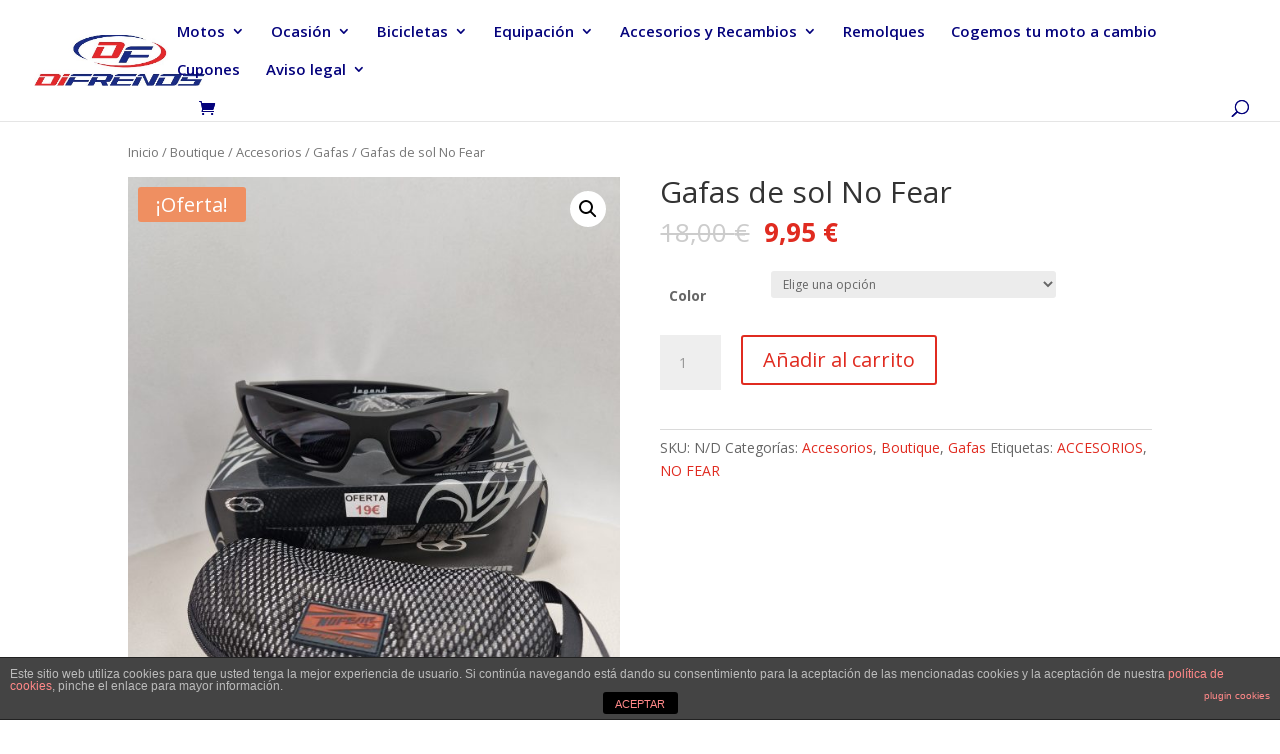

--- FILE ---
content_type: text/html; charset=UTF-8
request_url: https://difrenos.com/index.php/producto/gafas-sol-no-fear/
body_size: 21949
content:
<!DOCTYPE html>
<html lang="es">
<head>
	<meta charset="UTF-8" />
<meta http-equiv="X-UA-Compatible" content="IE=edge">
	<link rel="pingback" href="https://difrenos.com/xmlrpc.php" />

	<script type="text/javascript">
		document.documentElement.className = 'js';
	</script>

	<title>Gafas de sol No Fear | Difrenos</title>
<meta name='robots' content='max-image-preview:large' />
<script type="text/javascript">
			let jqueryParams=[],jQuery=function(r){return jqueryParams=[...jqueryParams,r],jQuery},$=function(r){return jqueryParams=[...jqueryParams,r],$};window.jQuery=jQuery,window.$=jQuery;let customHeadScripts=!1;jQuery.fn=jQuery.prototype={},$.fn=jQuery.prototype={},jQuery.noConflict=function(r){if(window.jQuery)return jQuery=window.jQuery,$=window.jQuery,customHeadScripts=!0,jQuery.noConflict},jQuery.ready=function(r){jqueryParams=[...jqueryParams,r]},$.ready=function(r){jqueryParams=[...jqueryParams,r]},jQuery.load=function(r){jqueryParams=[...jqueryParams,r]},$.load=function(r){jqueryParams=[...jqueryParams,r]},jQuery.fn.ready=function(r){jqueryParams=[...jqueryParams,r]},$.fn.ready=function(r){jqueryParams=[...jqueryParams,r]};</script><link rel='dns-prefetch' href='//fonts.googleapis.com' />
<link rel="alternate" type="application/rss+xml" title="Difrenos &raquo; Feed" href="https://difrenos.com/index.php/feed/" />
<link rel="alternate" type="application/rss+xml" title="Difrenos &raquo; Feed de los comentarios" href="https://difrenos.com/index.php/comments/feed/" />
<meta content="Divi v.4.17.4" name="generator"/><link rel='stylesheet' id='wp-block-library-css'  href='https://difrenos.com/wp-includes/css/dist/block-library/style.min.css?ver=6.0' type='text/css' media='all' />
<style id='wp-block-library-theme-inline-css' type='text/css'>
.wp-block-audio figcaption{color:#555;font-size:13px;text-align:center}.is-dark-theme .wp-block-audio figcaption{color:hsla(0,0%,100%,.65)}.wp-block-code{border:1px solid #ccc;border-radius:4px;font-family:Menlo,Consolas,monaco,monospace;padding:.8em 1em}.wp-block-embed figcaption{color:#555;font-size:13px;text-align:center}.is-dark-theme .wp-block-embed figcaption{color:hsla(0,0%,100%,.65)}.blocks-gallery-caption{color:#555;font-size:13px;text-align:center}.is-dark-theme .blocks-gallery-caption{color:hsla(0,0%,100%,.65)}.wp-block-image figcaption{color:#555;font-size:13px;text-align:center}.is-dark-theme .wp-block-image figcaption{color:hsla(0,0%,100%,.65)}.wp-block-pullquote{border-top:4px solid;border-bottom:4px solid;margin-bottom:1.75em;color:currentColor}.wp-block-pullquote__citation,.wp-block-pullquote cite,.wp-block-pullquote footer{color:currentColor;text-transform:uppercase;font-size:.8125em;font-style:normal}.wp-block-quote{border-left:.25em solid;margin:0 0 1.75em;padding-left:1em}.wp-block-quote cite,.wp-block-quote footer{color:currentColor;font-size:.8125em;position:relative;font-style:normal}.wp-block-quote.has-text-align-right{border-left:none;border-right:.25em solid;padding-left:0;padding-right:1em}.wp-block-quote.has-text-align-center{border:none;padding-left:0}.wp-block-quote.is-large,.wp-block-quote.is-style-large,.wp-block-quote.is-style-plain{border:none}.wp-block-search .wp-block-search__label{font-weight:700}:where(.wp-block-group.has-background){padding:1.25em 2.375em}.wp-block-separator.has-css-opacity{opacity:.4}.wp-block-separator{border:none;border-bottom:2px solid;margin-left:auto;margin-right:auto}.wp-block-separator.has-alpha-channel-opacity{opacity:1}.wp-block-separator:not(.is-style-wide):not(.is-style-dots){width:100px}.wp-block-separator.has-background:not(.is-style-dots){border-bottom:none;height:1px}.wp-block-separator.has-background:not(.is-style-wide):not(.is-style-dots){height:2px}.wp-block-table thead{border-bottom:3px solid}.wp-block-table tfoot{border-top:3px solid}.wp-block-table td,.wp-block-table th{padding:.5em;border:1px solid;word-break:normal}.wp-block-table figcaption{color:#555;font-size:13px;text-align:center}.is-dark-theme .wp-block-table figcaption{color:hsla(0,0%,100%,.65)}.wp-block-video figcaption{color:#555;font-size:13px;text-align:center}.is-dark-theme .wp-block-video figcaption{color:hsla(0,0%,100%,.65)}.wp-block-template-part.has-background{padding:1.25em 2.375em;margin-top:0;margin-bottom:0}
</style>
<link rel='stylesheet' id='wc-blocks-vendors-style-css'  href='https://difrenos.com/wp-content/plugins/woocommerce/packages/woocommerce-blocks/build/wc-blocks-vendors-style.css?ver=10.0.6' type='text/css' media='all' />
<link rel='stylesheet' id='wc-blocks-style-css'  href='https://difrenos.com/wp-content/plugins/woocommerce/packages/woocommerce-blocks/build/wc-blocks-style.css?ver=10.0.6' type='text/css' media='all' />
<style id='global-styles-inline-css' type='text/css'>
body{--wp--preset--color--black: #000000;--wp--preset--color--cyan-bluish-gray: #abb8c3;--wp--preset--color--white: #ffffff;--wp--preset--color--pale-pink: #f78da7;--wp--preset--color--vivid-red: #cf2e2e;--wp--preset--color--luminous-vivid-orange: #ff6900;--wp--preset--color--luminous-vivid-amber: #fcb900;--wp--preset--color--light-green-cyan: #7bdcb5;--wp--preset--color--vivid-green-cyan: #00d084;--wp--preset--color--pale-cyan-blue: #8ed1fc;--wp--preset--color--vivid-cyan-blue: #0693e3;--wp--preset--color--vivid-purple: #9b51e0;--wp--preset--gradient--vivid-cyan-blue-to-vivid-purple: linear-gradient(135deg,rgba(6,147,227,1) 0%,rgb(155,81,224) 100%);--wp--preset--gradient--light-green-cyan-to-vivid-green-cyan: linear-gradient(135deg,rgb(122,220,180) 0%,rgb(0,208,130) 100%);--wp--preset--gradient--luminous-vivid-amber-to-luminous-vivid-orange: linear-gradient(135deg,rgba(252,185,0,1) 0%,rgba(255,105,0,1) 100%);--wp--preset--gradient--luminous-vivid-orange-to-vivid-red: linear-gradient(135deg,rgba(255,105,0,1) 0%,rgb(207,46,46) 100%);--wp--preset--gradient--very-light-gray-to-cyan-bluish-gray: linear-gradient(135deg,rgb(238,238,238) 0%,rgb(169,184,195) 100%);--wp--preset--gradient--cool-to-warm-spectrum: linear-gradient(135deg,rgb(74,234,220) 0%,rgb(151,120,209) 20%,rgb(207,42,186) 40%,rgb(238,44,130) 60%,rgb(251,105,98) 80%,rgb(254,248,76) 100%);--wp--preset--gradient--blush-light-purple: linear-gradient(135deg,rgb(255,206,236) 0%,rgb(152,150,240) 100%);--wp--preset--gradient--blush-bordeaux: linear-gradient(135deg,rgb(254,205,165) 0%,rgb(254,45,45) 50%,rgb(107,0,62) 100%);--wp--preset--gradient--luminous-dusk: linear-gradient(135deg,rgb(255,203,112) 0%,rgb(199,81,192) 50%,rgb(65,88,208) 100%);--wp--preset--gradient--pale-ocean: linear-gradient(135deg,rgb(255,245,203) 0%,rgb(182,227,212) 50%,rgb(51,167,181) 100%);--wp--preset--gradient--electric-grass: linear-gradient(135deg,rgb(202,248,128) 0%,rgb(113,206,126) 100%);--wp--preset--gradient--midnight: linear-gradient(135deg,rgb(2,3,129) 0%,rgb(40,116,252) 100%);--wp--preset--duotone--dark-grayscale: url('#wp-duotone-dark-grayscale');--wp--preset--duotone--grayscale: url('#wp-duotone-grayscale');--wp--preset--duotone--purple-yellow: url('#wp-duotone-purple-yellow');--wp--preset--duotone--blue-red: url('#wp-duotone-blue-red');--wp--preset--duotone--midnight: url('#wp-duotone-midnight');--wp--preset--duotone--magenta-yellow: url('#wp-duotone-magenta-yellow');--wp--preset--duotone--purple-green: url('#wp-duotone-purple-green');--wp--preset--duotone--blue-orange: url('#wp-duotone-blue-orange');--wp--preset--font-size--small: 13px;--wp--preset--font-size--medium: 20px;--wp--preset--font-size--large: 36px;--wp--preset--font-size--x-large: 42px;}body { margin: 0; }.wp-site-blocks > .alignleft { float: left; margin-right: 2em; }.wp-site-blocks > .alignright { float: right; margin-left: 2em; }.wp-site-blocks > .aligncenter { justify-content: center; margin-left: auto; margin-right: auto; }.has-black-color{color: var(--wp--preset--color--black) !important;}.has-cyan-bluish-gray-color{color: var(--wp--preset--color--cyan-bluish-gray) !important;}.has-white-color{color: var(--wp--preset--color--white) !important;}.has-pale-pink-color{color: var(--wp--preset--color--pale-pink) !important;}.has-vivid-red-color{color: var(--wp--preset--color--vivid-red) !important;}.has-luminous-vivid-orange-color{color: var(--wp--preset--color--luminous-vivid-orange) !important;}.has-luminous-vivid-amber-color{color: var(--wp--preset--color--luminous-vivid-amber) !important;}.has-light-green-cyan-color{color: var(--wp--preset--color--light-green-cyan) !important;}.has-vivid-green-cyan-color{color: var(--wp--preset--color--vivid-green-cyan) !important;}.has-pale-cyan-blue-color{color: var(--wp--preset--color--pale-cyan-blue) !important;}.has-vivid-cyan-blue-color{color: var(--wp--preset--color--vivid-cyan-blue) !important;}.has-vivid-purple-color{color: var(--wp--preset--color--vivid-purple) !important;}.has-black-background-color{background-color: var(--wp--preset--color--black) !important;}.has-cyan-bluish-gray-background-color{background-color: var(--wp--preset--color--cyan-bluish-gray) !important;}.has-white-background-color{background-color: var(--wp--preset--color--white) !important;}.has-pale-pink-background-color{background-color: var(--wp--preset--color--pale-pink) !important;}.has-vivid-red-background-color{background-color: var(--wp--preset--color--vivid-red) !important;}.has-luminous-vivid-orange-background-color{background-color: var(--wp--preset--color--luminous-vivid-orange) !important;}.has-luminous-vivid-amber-background-color{background-color: var(--wp--preset--color--luminous-vivid-amber) !important;}.has-light-green-cyan-background-color{background-color: var(--wp--preset--color--light-green-cyan) !important;}.has-vivid-green-cyan-background-color{background-color: var(--wp--preset--color--vivid-green-cyan) !important;}.has-pale-cyan-blue-background-color{background-color: var(--wp--preset--color--pale-cyan-blue) !important;}.has-vivid-cyan-blue-background-color{background-color: var(--wp--preset--color--vivid-cyan-blue) !important;}.has-vivid-purple-background-color{background-color: var(--wp--preset--color--vivid-purple) !important;}.has-black-border-color{border-color: var(--wp--preset--color--black) !important;}.has-cyan-bluish-gray-border-color{border-color: var(--wp--preset--color--cyan-bluish-gray) !important;}.has-white-border-color{border-color: var(--wp--preset--color--white) !important;}.has-pale-pink-border-color{border-color: var(--wp--preset--color--pale-pink) !important;}.has-vivid-red-border-color{border-color: var(--wp--preset--color--vivid-red) !important;}.has-luminous-vivid-orange-border-color{border-color: var(--wp--preset--color--luminous-vivid-orange) !important;}.has-luminous-vivid-amber-border-color{border-color: var(--wp--preset--color--luminous-vivid-amber) !important;}.has-light-green-cyan-border-color{border-color: var(--wp--preset--color--light-green-cyan) !important;}.has-vivid-green-cyan-border-color{border-color: var(--wp--preset--color--vivid-green-cyan) !important;}.has-pale-cyan-blue-border-color{border-color: var(--wp--preset--color--pale-cyan-blue) !important;}.has-vivid-cyan-blue-border-color{border-color: var(--wp--preset--color--vivid-cyan-blue) !important;}.has-vivid-purple-border-color{border-color: var(--wp--preset--color--vivid-purple) !important;}.has-vivid-cyan-blue-to-vivid-purple-gradient-background{background: var(--wp--preset--gradient--vivid-cyan-blue-to-vivid-purple) !important;}.has-light-green-cyan-to-vivid-green-cyan-gradient-background{background: var(--wp--preset--gradient--light-green-cyan-to-vivid-green-cyan) !important;}.has-luminous-vivid-amber-to-luminous-vivid-orange-gradient-background{background: var(--wp--preset--gradient--luminous-vivid-amber-to-luminous-vivid-orange) !important;}.has-luminous-vivid-orange-to-vivid-red-gradient-background{background: var(--wp--preset--gradient--luminous-vivid-orange-to-vivid-red) !important;}.has-very-light-gray-to-cyan-bluish-gray-gradient-background{background: var(--wp--preset--gradient--very-light-gray-to-cyan-bluish-gray) !important;}.has-cool-to-warm-spectrum-gradient-background{background: var(--wp--preset--gradient--cool-to-warm-spectrum) !important;}.has-blush-light-purple-gradient-background{background: var(--wp--preset--gradient--blush-light-purple) !important;}.has-blush-bordeaux-gradient-background{background: var(--wp--preset--gradient--blush-bordeaux) !important;}.has-luminous-dusk-gradient-background{background: var(--wp--preset--gradient--luminous-dusk) !important;}.has-pale-ocean-gradient-background{background: var(--wp--preset--gradient--pale-ocean) !important;}.has-electric-grass-gradient-background{background: var(--wp--preset--gradient--electric-grass) !important;}.has-midnight-gradient-background{background: var(--wp--preset--gradient--midnight) !important;}.has-small-font-size{font-size: var(--wp--preset--font-size--small) !important;}.has-medium-font-size{font-size: var(--wp--preset--font-size--medium) !important;}.has-large-font-size{font-size: var(--wp--preset--font-size--large) !important;}.has-x-large-font-size{font-size: var(--wp--preset--font-size--x-large) !important;}
</style>
<link rel='stylesheet' id='front-estilos-css'  href='https://difrenos.com/wp-content/plugins/asesor-cookies-para-la-ley-en-espana/html/front/estilos.css?ver=6.0' type='text/css' media='all' />
<link rel='stylesheet' id='photoswipe-css'  href='https://difrenos.com/wp-content/plugins/woocommerce/assets/css/photoswipe/photoswipe.min.css?ver=7.7.2' type='text/css' media='all' />
<link rel='stylesheet' id='photoswipe-default-skin-css'  href='https://difrenos.com/wp-content/plugins/woocommerce/assets/css/photoswipe/default-skin/default-skin.min.css?ver=7.7.2' type='text/css' media='all' />
<link rel='stylesheet' id='woocommerce-layout-css'  href='https://difrenos.com/wp-content/plugins/woocommerce/assets/css/woocommerce-layout.css?ver=7.7.2' type='text/css' media='all' />
<link rel='stylesheet' id='woocommerce-smallscreen-css'  href='https://difrenos.com/wp-content/plugins/woocommerce/assets/css/woocommerce-smallscreen.css?ver=7.7.2' type='text/css' media='only screen and (max-width: 768px)' />
<link rel='stylesheet' id='woocommerce-general-css'  href='https://difrenos.com/wp-content/plugins/woocommerce/assets/css/woocommerce.css?ver=7.7.2' type='text/css' media='all' />
<style id='woocommerce-inline-inline-css' type='text/css'>
.woocommerce form .form-row .required { visibility: visible; }
</style>
<link rel='stylesheet' id='wc-deposits-frontend-css'  href='https://difrenos.com/wp-content/plugins/woocommerce-deposits/assets/css/frontend.css?ver=1.5.6' type='text/css' media='all' />
<link rel='stylesheet' id='et-divi-open-sans-css'  href='https://fonts.googleapis.com/css?family=Open+Sans:300italic,400italic,600italic,700italic,800italic,400,300,600,700,800&#038;subset=latin,latin-ext&#038;display=swap' type='text/css' media='all' />
<style id='divi-style-inline-inline-css' type='text/css'>
/*!
Theme Name: Divi
Theme URI: http://www.elegantthemes.com/gallery/divi/
Version: 4.17.4
Description: Smart. Flexible. Beautiful. Divi is the most powerful theme in our collection.
Author: Elegant Themes
Author URI: http://www.elegantthemes.com
License: GNU General Public License v2
License URI: http://www.gnu.org/licenses/gpl-2.0.html
*/

a,abbr,acronym,address,applet,b,big,blockquote,body,center,cite,code,dd,del,dfn,div,dl,dt,em,fieldset,font,form,h1,h2,h3,h4,h5,h6,html,i,iframe,img,ins,kbd,label,legend,li,object,ol,p,pre,q,s,samp,small,span,strike,strong,sub,sup,tt,u,ul,var{margin:0;padding:0;border:0;outline:0;font-size:100%;-ms-text-size-adjust:100%;-webkit-text-size-adjust:100%;vertical-align:baseline;background:transparent}body{line-height:1}ol,ul{list-style:none}blockquote,q{quotes:none}blockquote:after,blockquote:before,q:after,q:before{content:"";content:none}blockquote{margin:20px 0 30px;border-left:5px solid;padding-left:20px}:focus{outline:0}del{text-decoration:line-through}pre{overflow:auto;padding:10px}figure{margin:0}table{border-collapse:collapse;border-spacing:0}article,aside,footer,header,hgroup,nav,section{display:block}body{font-family:Open Sans,Arial,sans-serif;font-size:14px;color:#666;background-color:#fff;line-height:1.7em;font-weight:500;-webkit-font-smoothing:antialiased;-moz-osx-font-smoothing:grayscale}body.page-template-page-template-blank-php #page-container{padding-top:0!important}body.et_cover_background{background-size:cover!important;background-position:top!important;background-repeat:no-repeat!important;background-attachment:fixed}a{color:#2ea3f2}a,a:hover{text-decoration:none}p{padding-bottom:1em}p:not(.has-background):last-of-type{padding-bottom:0}p.et_normal_padding{padding-bottom:1em}strong{font-weight:700}cite,em,i{font-style:italic}code,pre{font-family:Courier New,monospace;margin-bottom:10px}ins{text-decoration:none}sub,sup{height:0;line-height:1;position:relative;vertical-align:baseline}sup{bottom:.8em}sub{top:.3em}dl{margin:0 0 1.5em}dl dt{font-weight:700}dd{margin-left:1.5em}blockquote p{padding-bottom:0}embed,iframe,object,video{max-width:100%}h1,h2,h3,h4,h5,h6{color:#333;padding-bottom:10px;line-height:1em;font-weight:500}h1 a,h2 a,h3 a,h4 a,h5 a,h6 a{color:inherit}h1{font-size:30px}h2{font-size:26px}h3{font-size:22px}h4{font-size:18px}h5{font-size:16px}h6{font-size:14px}input{-webkit-appearance:none}input[type=checkbox]{-webkit-appearance:checkbox}input[type=radio]{-webkit-appearance:radio}input.text,input.title,input[type=email],input[type=password],input[type=tel],input[type=text],select,textarea{background-color:#fff;border:1px solid #bbb;padding:2px;color:#4e4e4e}input.text:focus,input.title:focus,input[type=text]:focus,select:focus,textarea:focus{border-color:#2d3940;color:#3e3e3e}input.text,input.title,input[type=text],select,textarea{margin:0}textarea{padding:4px}button,input,select,textarea{font-family:inherit}img{max-width:100%;height:auto}.clear{clear:both}br.clear{margin:0;padding:0}.pagination{clear:both}#et_search_icon:hover,.et-social-icon a:hover,.et_password_protected_form .et_submit_button,.form-submit .et_pb_buttontton.alt.disabled,.nav-single a,.posted_in a{color:#2ea3f2}.et-search-form,blockquote{border-color:#2ea3f2}#main-content{background-color:#fff}.container{width:80%;max-width:1080px;margin:auto;position:relative}body:not(.et-tb) #main-content .container,body:not(.et-tb-has-header) #main-content .container{padding-top:58px}.et_full_width_page #main-content .container:before{display:none}.main_title{margin-bottom:20px}.et_password_protected_form .et_submit_button:hover,.form-submit .et_pb_button:hover{background:rgba(0,0,0,.05)}.et_button_icon_visible .et_pb_button{padding-right:2em;padding-left:.7em}.et_button_icon_visible .et_pb_button:after{opacity:1;margin-left:0}.et_button_left .et_pb_button:hover:after{left:.15em}.et_button_left .et_pb_button:after{margin-left:0;left:1em}.et_button_icon_visible.et_button_left .et_pb_button,.et_button_left .et_pb_button:hover,.et_button_left .et_pb_module .et_pb_button:hover{padding-left:2em;padding-right:.7em}.et_button_icon_visible.et_button_left .et_pb_button:after,.et_button_left .et_pb_button:hover:after{left:.15em}.et_password_protected_form .et_submit_button:hover,.form-submit .et_pb_button:hover{padding:.3em 1em}.et_button_no_icon .et_pb_button:after{display:none}.et_button_no_icon.et_button_icon_visible.et_button_left .et_pb_button,.et_button_no_icon.et_button_left .et_pb_button:hover,.et_button_no_icon .et_pb_button,.et_button_no_icon .et_pb_button:hover{padding:.3em 1em!important}.et_button_custom_icon .et_pb_button:after{line-height:1.7em}.et_button_custom_icon.et_button_icon_visible .et_pb_button:after,.et_button_custom_icon .et_pb_button:hover:after{margin-left:.3em}#left-area .post_format-post-format-gallery .wp-block-gallery:first-of-type{padding:0;margin-bottom:-16px}.entry-content table:not(.variations){border:1px solid #eee;margin:0 0 15px;text-align:left;width:100%}.entry-content thead th,.entry-content tr th{color:#555;font-weight:700;padding:9px 24px}.entry-content tr td{border-top:1px solid #eee;padding:6px 24px}#left-area ul,.entry-content ul,.et-l--body ul,.et-l--footer ul,.et-l--header ul{list-style-type:disc;padding:0 0 23px 1em;line-height:26px}#left-area ol,.entry-content ol,.et-l--body ol,.et-l--footer ol,.et-l--header ol{list-style-type:decimal;list-style-position:inside;padding:0 0 23px;line-height:26px}#left-area ul li ul,.entry-content ul li ol{padding:2px 0 2px 20px}#left-area ol li ul,.entry-content ol li ol,.et-l--body ol li ol,.et-l--footer ol li ol,.et-l--header ol li ol{padding:2px 0 2px 35px}#left-area ul.wp-block-gallery{display:-webkit-box;display:-ms-flexbox;display:flex;-ms-flex-wrap:wrap;flex-wrap:wrap;list-style-type:none;padding:0}#left-area ul.products{padding:0!important;line-height:1.7!important;list-style:none!important}.gallery-item a{display:block}.gallery-caption,.gallery-item a{width:90%}#wpadminbar{z-index:100001}#left-area .post-meta{font-size:14px;padding-bottom:15px}#left-area .post-meta a{text-decoration:none;color:#666}#left-area .et_featured_image{padding-bottom:7px}.single .post{padding-bottom:25px}body.single .et_audio_content{margin-bottom:-6px}.nav-single a{text-decoration:none;color:#2ea3f2;font-size:14px;font-weight:400}.nav-previous{float:left}.nav-next{float:right}.et_password_protected_form p input{background-color:#eee;border:none!important;width:100%!important;border-radius:0!important;font-size:14px;color:#999!important;padding:16px!important;-webkit-box-sizing:border-box;box-sizing:border-box}.et_password_protected_form label{display:none}.et_password_protected_form .et_submit_button{font-family:inherit;display:block;float:right;margin:8px auto 0;cursor:pointer}.post-password-required p.nocomments.container{max-width:100%}.post-password-required p.nocomments.container:before{display:none}.aligncenter,div.post .new-post .aligncenter{display:block;margin-left:auto;margin-right:auto}.wp-caption{border:1px solid #ddd;text-align:center;background-color:#f3f3f3;margin-bottom:10px;max-width:96%;padding:8px}.wp-caption.alignleft{margin:0 30px 20px 0}.wp-caption.alignright{margin:0 0 20px 30px}.wp-caption img{margin:0;padding:0;border:0}.wp-caption p.wp-caption-text{font-size:12px;padding:0 4px 5px;margin:0}.alignright{float:right}.alignleft{float:left}img.alignleft{display:inline;float:left;margin-right:15px}img.alignright{display:inline;float:right;margin-left:15px}.page.et_pb_pagebuilder_layout #main-content{background-color:transparent}body #main-content .et_builder_inner_content>h1,body #main-content .et_builder_inner_content>h2,body #main-content .et_builder_inner_content>h3,body #main-content .et_builder_inner_content>h4,body #main-content .et_builder_inner_content>h5,body #main-content .et_builder_inner_content>h6{line-height:1.4em}body #main-content .et_builder_inner_content>p{line-height:1.7em}.wp-block-pullquote{margin:20px 0 30px}.wp-block-pullquote.has-background blockquote{border-left:none}.wp-block-group.has-background{padding:1.5em 1.5em .5em}@media (min-width:981px){#left-area{width:79.125%;padding-bottom:23px}#main-content .container:before{content:"";position:absolute;top:0;height:100%;width:1px;background-color:#e2e2e2}.et_full_width_page #left-area,.et_no_sidebar #left-area{float:none;width:100%!important}.et_full_width_page #left-area{padding-bottom:0}.et_no_sidebar #main-content .container:before{display:none}}@media (max-width:980px){#page-container{padding-top:80px}.et-tb #page-container,.et-tb-has-header #page-container{padding-top:0!important}#left-area,#sidebar{width:100%!important}#main-content .container:before{display:none!important}.et_full_width_page .et_gallery_item:nth-child(4n+1){clear:none}}@media print{#page-container{padding-top:0!important}}#wp-admin-bar-et-use-visual-builder a:before{font-family:ETmodules!important;content:"\e625";font-size:30px!important;width:28px;margin-top:-3px;color:#974df3!important}#wp-admin-bar-et-use-visual-builder:hover a:before{color:#fff!important}#wp-admin-bar-et-use-visual-builder:hover a,#wp-admin-bar-et-use-visual-builder a:hover{transition:background-color .5s ease;-webkit-transition:background-color .5s ease;-moz-transition:background-color .5s ease;background-color:#7e3bd0!important;color:#fff!important}* html .clearfix,:first-child+html .clearfix{zoom:1}.iphone .et_pb_section_video_bg video::-webkit-media-controls-start-playback-button{display:none!important;-webkit-appearance:none}.et_mobile_device .et_pb_section_parallax .et_pb_parallax_css{background-attachment:scroll}.et-social-facebook a.icon:before{content:"\e093"}.et-social-twitter a.icon:before{content:"\e094"}.et-social-google-plus a.icon:before{content:"\e096"}.et-social-instagram a.icon:before{content:"\e09a"}.et-social-rss a.icon:before{content:"\e09e"}.ai1ec-single-event:after{content:" ";display:table;clear:both}.evcal_event_details .evcal_evdata_cell .eventon_details_shading_bot.eventon_details_shading_bot{z-index:3}.wp-block-divi-layout{margin-bottom:1em}*{-webkit-box-sizing:border-box;box-sizing:border-box}#et-info-email:before,#et-info-phone:before,#et_search_icon:before,.comment-reply-link:after,.et-cart-info span:before,.et-pb-arrow-next:before,.et-pb-arrow-prev:before,.et-social-icon a:before,.et_audio_container .mejs-playpause-button button:before,.et_audio_container .mejs-volume-button button:before,.et_overlay:before,.et_password_protected_form .et_submit_button:after,.et_pb_button:after,.et_pb_contact_reset:after,.et_pb_contact_submit:after,.et_pb_font_icon:before,.et_pb_newsletter_button:after,.et_pb_pricing_table_button:after,.et_pb_promo_button:after,.et_pb_testimonial:before,.et_pb_toggle_title:before,.form-submit .et_pb_button:after,.mobile_menu_bar:before,a.et_pb_more_button:after{font-family:ETmodules!important;speak:none;font-style:normal;font-weight:400;-webkit-font-feature-settings:normal;font-feature-settings:normal;font-variant:normal;text-transform:none;line-height:1;-webkit-font-smoothing:antialiased;-moz-osx-font-smoothing:grayscale;text-shadow:0 0;direction:ltr}.et-pb-icon,.et_pb_custom_button_icon.et_pb_button:after,.et_pb_login .et_pb_custom_button_icon.et_pb_button:after,.et_pb_woo_custom_button_icon .button.et_pb_custom_button_icon.et_pb_button:after,.et_pb_woo_custom_button_icon .button.et_pb_custom_button_icon.et_pb_button:hover:after{content:attr(data-icon)}.et-pb-icon{font-family:ETmodules;speak:none;font-weight:400;-webkit-font-feature-settings:normal;font-feature-settings:normal;font-variant:normal;text-transform:none;line-height:1;-webkit-font-smoothing:antialiased;font-size:96px;font-style:normal;display:inline-block;-webkit-box-sizing:border-box;box-sizing:border-box;direction:ltr}#et-ajax-saving{display:none;-webkit-transition:background .3s,-webkit-box-shadow .3s;transition:background .3s,-webkit-box-shadow .3s;transition:background .3s,box-shadow .3s;transition:background .3s,box-shadow .3s,-webkit-box-shadow .3s;-webkit-box-shadow:rgba(0,139,219,.247059) 0 0 60px;box-shadow:0 0 60px rgba(0,139,219,.247059);position:fixed;top:50%;left:50%;width:50px;height:50px;background:#fff;border-radius:50px;margin:-25px 0 0 -25px;z-index:999999;text-align:center}#et-ajax-saving img{margin:9px}.et-safe-mode-indicator,.et-safe-mode-indicator:focus,.et-safe-mode-indicator:hover{-webkit-box-shadow:0 5px 10px rgba(41,196,169,.15);box-shadow:0 5px 10px rgba(41,196,169,.15);background:#29c4a9;color:#fff;font-size:14px;font-weight:600;padding:12px;line-height:16px;border-radius:3px;position:fixed;bottom:30px;right:30px;z-index:999999;text-decoration:none;font-family:Open Sans,sans-serif;-webkit-font-smoothing:antialiased;-moz-osx-font-smoothing:grayscale}.et_pb_button{font-size:20px;font-weight:500;padding:.3em 1em;line-height:1.7em!important;background-color:transparent;background-size:cover;background-position:50%;background-repeat:no-repeat;border:2px solid;border-radius:3px;-webkit-transition-duration:.2s;transition-duration:.2s;-webkit-transition-property:all!important;transition-property:all!important}.et_pb_button,.et_pb_button_inner{position:relative}.et_pb_button:hover,.et_pb_module .et_pb_button:hover{border:2px solid transparent;padding:.3em 2em .3em .7em}.et_pb_button:hover{background-color:hsla(0,0%,100%,.2)}.et_pb_bg_layout_light.et_pb_button:hover,.et_pb_bg_layout_light .et_pb_button:hover{background-color:rgba(0,0,0,.05)}.et_pb_button:after,.et_pb_button:before{font-size:32px;line-height:1em;content:"\35";opacity:0;position:absolute;margin-left:-1em;-webkit-transition:all .2s;transition:all .2s;text-transform:none;-webkit-font-feature-settings:"kern" off;font-feature-settings:"kern" off;font-variant:none;font-style:normal;font-weight:400;text-shadow:none}.et_pb_button.et_hover_enabled:hover:after,.et_pb_button.et_pb_hovered:hover:after{-webkit-transition:none!important;transition:none!important}.et_pb_button:before{display:none}.et_pb_button:hover:after{opacity:1;margin-left:0}.et_pb_column_1_3 h1,.et_pb_column_1_4 h1,.et_pb_column_1_5 h1,.et_pb_column_1_6 h1,.et_pb_column_2_5 h1{font-size:26px}.et_pb_column_1_3 h2,.et_pb_column_1_4 h2,.et_pb_column_1_5 h2,.et_pb_column_1_6 h2,.et_pb_column_2_5 h2{font-size:23px}.et_pb_column_1_3 h3,.et_pb_column_1_4 h3,.et_pb_column_1_5 h3,.et_pb_column_1_6 h3,.et_pb_column_2_5 h3{font-size:20px}.et_pb_column_1_3 h4,.et_pb_column_1_4 h4,.et_pb_column_1_5 h4,.et_pb_column_1_6 h4,.et_pb_column_2_5 h4{font-size:18px}.et_pb_column_1_3 h5,.et_pb_column_1_4 h5,.et_pb_column_1_5 h5,.et_pb_column_1_6 h5,.et_pb_column_2_5 h5{font-size:16px}.et_pb_column_1_3 h6,.et_pb_column_1_4 h6,.et_pb_column_1_5 h6,.et_pb_column_1_6 h6,.et_pb_column_2_5 h6{font-size:15px}.et_pb_bg_layout_dark,.et_pb_bg_layout_dark h1,.et_pb_bg_layout_dark h2,.et_pb_bg_layout_dark h3,.et_pb_bg_layout_dark h4,.et_pb_bg_layout_dark h5,.et_pb_bg_layout_dark h6{color:#fff!important}.et_pb_module.et_pb_text_align_left{text-align:left}.et_pb_module.et_pb_text_align_center{text-align:center}.et_pb_module.et_pb_text_align_right{text-align:right}.et_pb_module.et_pb_text_align_justified{text-align:justify}.clearfix:after{visibility:hidden;display:block;font-size:0;content:" ";clear:both;height:0}.et_pb_bg_layout_light .et_pb_more_button{color:#2ea3f2}.et_builder_inner_content{position:relative;z-index:1}header .et_builder_inner_content{z-index:2}.et_pb_css_mix_blend_mode_passthrough{mix-blend-mode:unset!important}.et_pb_image_container{margin:-20px -20px 29px}.et_pb_module_inner{position:relative}.et_hover_enabled_preview{z-index:2}.et_hover_enabled:hover{position:relative;z-index:2}.et_pb_all_tabs,.et_pb_module,.et_pb_posts_nav a,.et_pb_tab,.et_pb_with_background{position:relative;background-size:cover;background-position:50%;background-repeat:no-repeat}.et_pb_background_mask,.et_pb_background_pattern{bottom:0;left:0;position:absolute;right:0;top:0}.et_pb_background_mask{background-size:calc(100% + 2px) calc(100% + 2px);background-repeat:no-repeat;background-position:50%;overflow:hidden}.et_pb_background_pattern{background-position:0 0;background-repeat:repeat}.et_pb_with_border{position:relative;border:0 solid #333}.post-password-required .et_pb_row{padding:0;width:100%}.post-password-required .et_password_protected_form{min-height:0}body.et_pb_pagebuilder_layout.et_pb_show_title .post-password-required .et_password_protected_form h1,body:not(.et_pb_pagebuilder_layout) .post-password-required .et_password_protected_form h1{display:none}.et_pb_no_bg{padding:0!important}.et_overlay.et_pb_inline_icon:before,.et_pb_inline_icon:before{content:attr(data-icon)}.et_pb_more_button{color:inherit;text-shadow:none;text-decoration:none;display:inline-block;margin-top:20px}.et_parallax_bg_wrap{overflow:hidden;position:absolute;top:0;right:0;bottom:0;left:0}.et_parallax_bg{background-repeat:no-repeat;background-position:top;background-size:cover;position:absolute;bottom:0;left:0;width:100%;height:100%;display:block}.et_parallax_bg.et_parallax_bg__hover,.et_parallax_bg.et_parallax_bg_phone,.et_parallax_bg.et_parallax_bg_tablet,.et_parallax_gradient.et_parallax_gradient__hover,.et_parallax_gradient.et_parallax_gradient_phone,.et_parallax_gradient.et_parallax_gradient_tablet,.et_pb_section_parallax_hover:hover .et_parallax_bg:not(.et_parallax_bg__hover),.et_pb_section_parallax_hover:hover .et_parallax_gradient:not(.et_parallax_gradient__hover){display:none}.et_pb_section_parallax_hover:hover .et_parallax_bg.et_parallax_bg__hover,.et_pb_section_parallax_hover:hover .et_parallax_gradient.et_parallax_gradient__hover{display:block}.et_parallax_gradient{bottom:0;display:block;left:0;position:absolute;right:0;top:0}.et_pb_module.et_pb_section_parallax,.et_pb_posts_nav a.et_pb_section_parallax,.et_pb_tab.et_pb_section_parallax{position:relative}.et_pb_section_parallax .et_pb_parallax_css,.et_pb_slides .et_parallax_bg.et_pb_parallax_css{background-attachment:fixed}body.et-bfb .et_pb_section_parallax .et_pb_parallax_css,body.et-bfb .et_pb_slides .et_parallax_bg.et_pb_parallax_css{background-attachment:scroll;bottom:auto}.et_pb_section_parallax.et_pb_column .et_pb_module,.et_pb_section_parallax.et_pb_row .et_pb_column,.et_pb_section_parallax.et_pb_row .et_pb_module{z-index:9;position:relative}.et_pb_more_button:hover:after{opacity:1;margin-left:0}.et_pb_preload .et_pb_section_video_bg,.et_pb_preload>div{visibility:hidden}.et_pb_preload,.et_pb_section.et_pb_section_video.et_pb_preload{position:relative;background:#464646!important}.et_pb_preload:before{content:"";position:absolute;top:50%;left:50%;background:url(https://difrenos.com/wp-content/themes/Divi-2/includes/builder/styles/images/preloader.gif) no-repeat;border-radius:32px;width:32px;height:32px;margin:-16px 0 0 -16px}.box-shadow-overlay{position:absolute;top:0;left:0;width:100%;height:100%;z-index:10;pointer-events:none}.et_pb_section>.box-shadow-overlay~.et_pb_row{z-index:11}body.safari .section_has_divider{will-change:transform}.et_pb_row>.box-shadow-overlay{z-index:8}.has-box-shadow-overlay{position:relative}.et_clickable{cursor:pointer}.screen-reader-text{border:0;clip:rect(1px,1px,1px,1px);-webkit-clip-path:inset(50%);clip-path:inset(50%);height:1px;margin:-1px;overflow:hidden;padding:0;position:absolute!important;width:1px;word-wrap:normal!important}.et_multi_view_hidden,.et_multi_view_hidden_image{display:none!important}@keyframes multi-view-image-fade{0%{opacity:0}10%{opacity:.1}20%{opacity:.2}30%{opacity:.3}40%{opacity:.4}50%{opacity:.5}60%{opacity:.6}70%{opacity:.7}80%{opacity:.8}90%{opacity:.9}to{opacity:1}}.et_multi_view_image__loading{visibility:hidden}.et_multi_view_image__loaded{-webkit-animation:multi-view-image-fade .5s;animation:multi-view-image-fade .5s}#et-pb-motion-effects-offset-tracker{visibility:hidden!important;opacity:0;position:absolute;top:0;left:0}.et-pb-before-scroll-animation{opacity:0}header.et-l.et-l--header:after{clear:both;display:block;content:""}.et_pb_module{-webkit-animation-timing-function:linear;animation-timing-function:linear;-webkit-animation-duration:.2s;animation-duration:.2s}@-webkit-keyframes fadeBottom{0%{opacity:0;-webkit-transform:translateY(10%);transform:translateY(10%)}to{opacity:1;-webkit-transform:translateY(0);transform:translateY(0)}}@keyframes fadeBottom{0%{opacity:0;-webkit-transform:translateY(10%);transform:translateY(10%)}to{opacity:1;-webkit-transform:translateY(0);transform:translateY(0)}}@-webkit-keyframes fadeLeft{0%{opacity:0;-webkit-transform:translateX(-10%);transform:translateX(-10%)}to{opacity:1;-webkit-transform:translateX(0);transform:translateX(0)}}@keyframes fadeLeft{0%{opacity:0;-webkit-transform:translateX(-10%);transform:translateX(-10%)}to{opacity:1;-webkit-transform:translateX(0);transform:translateX(0)}}@-webkit-keyframes fadeRight{0%{opacity:0;-webkit-transform:translateX(10%);transform:translateX(10%)}to{opacity:1;-webkit-transform:translateX(0);transform:translateX(0)}}@keyframes fadeRight{0%{opacity:0;-webkit-transform:translateX(10%);transform:translateX(10%)}to{opacity:1;-webkit-transform:translateX(0);transform:translateX(0)}}@-webkit-keyframes fadeTop{0%{opacity:0;-webkit-transform:translateY(-10%);transform:translateY(-10%)}to{opacity:1;-webkit-transform:translateX(0);transform:translateX(0)}}@keyframes fadeTop{0%{opacity:0;-webkit-transform:translateY(-10%);transform:translateY(-10%)}to{opacity:1;-webkit-transform:translateX(0);transform:translateX(0)}}@-webkit-keyframes fadeIn{0%{opacity:0}to{opacity:1}}@keyframes fadeIn{0%{opacity:0}to{opacity:1}}.et-waypoint:not(.et_pb_counters){opacity:0}@media (min-width:981px){.et_pb_section.et_section_specialty div.et_pb_row .et_pb_column .et_pb_column .et_pb_module.et-last-child,.et_pb_section.et_section_specialty div.et_pb_row .et_pb_column .et_pb_column .et_pb_module:last-child,.et_pb_section.et_section_specialty div.et_pb_row .et_pb_column .et_pb_row_inner .et_pb_column .et_pb_module.et-last-child,.et_pb_section.et_section_specialty div.et_pb_row .et_pb_column .et_pb_row_inner .et_pb_column .et_pb_module:last-child,.et_pb_section div.et_pb_row .et_pb_column .et_pb_module.et-last-child,.et_pb_section div.et_pb_row .et_pb_column .et_pb_module:last-child{margin-bottom:0}}@media (max-width:980px){.et_overlay.et_pb_inline_icon_tablet:before,.et_pb_inline_icon_tablet:before{content:attr(data-icon-tablet)}.et_parallax_bg.et_parallax_bg_tablet_exist,.et_parallax_gradient.et_parallax_gradient_tablet_exist{display:none}.et_parallax_bg.et_parallax_bg_tablet,.et_parallax_gradient.et_parallax_gradient_tablet{display:block}.et_pb_column .et_pb_module{margin-bottom:30px}.et_pb_row .et_pb_column .et_pb_module.et-last-child,.et_pb_row .et_pb_column .et_pb_module:last-child,.et_section_specialty .et_pb_row .et_pb_column .et_pb_module.et-last-child,.et_section_specialty .et_pb_row .et_pb_column .et_pb_module:last-child{margin-bottom:0}.et_pb_more_button{display:inline-block!important}.et_pb_bg_layout_light_tablet.et_pb_button,.et_pb_bg_layout_light_tablet.et_pb_module.et_pb_button,.et_pb_bg_layout_light_tablet .et_pb_more_button{color:#2ea3f2}.et_pb_bg_layout_light_tablet .et_pb_forgot_password a{color:#666}.et_pb_bg_layout_light_tablet h1,.et_pb_bg_layout_light_tablet h2,.et_pb_bg_layout_light_tablet h3,.et_pb_bg_layout_light_tablet h4,.et_pb_bg_layout_light_tablet h5,.et_pb_bg_layout_light_tablet h6{color:#333!important}.et_pb_module .et_pb_bg_layout_light_tablet.et_pb_button{color:#2ea3f2!important}.et_pb_bg_layout_light_tablet{color:#666!important}.et_pb_bg_layout_dark_tablet,.et_pb_bg_layout_dark_tablet h1,.et_pb_bg_layout_dark_tablet h2,.et_pb_bg_layout_dark_tablet h3,.et_pb_bg_layout_dark_tablet h4,.et_pb_bg_layout_dark_tablet h5,.et_pb_bg_layout_dark_tablet h6{color:#fff!important}.et_pb_bg_layout_dark_tablet.et_pb_button,.et_pb_bg_layout_dark_tablet.et_pb_module.et_pb_button,.et_pb_bg_layout_dark_tablet .et_pb_more_button{color:inherit}.et_pb_bg_layout_dark_tablet .et_pb_forgot_password a{color:#fff}.et_pb_module.et_pb_text_align_left-tablet{text-align:left}.et_pb_module.et_pb_text_align_center-tablet{text-align:center}.et_pb_module.et_pb_text_align_right-tablet{text-align:right}.et_pb_module.et_pb_text_align_justified-tablet{text-align:justify}}@media (max-width:767px){.et_pb_more_button{display:inline-block!important}.et_overlay.et_pb_inline_icon_phone:before,.et_pb_inline_icon_phone:before{content:attr(data-icon-phone)}.et_parallax_bg.et_parallax_bg_phone_exist,.et_parallax_gradient.et_parallax_gradient_phone_exist{display:none}.et_parallax_bg.et_parallax_bg_phone,.et_parallax_gradient.et_parallax_gradient_phone{display:block}.et-hide-mobile{display:none!important}.et_pb_bg_layout_light_phone.et_pb_button,.et_pb_bg_layout_light_phone.et_pb_module.et_pb_button,.et_pb_bg_layout_light_phone .et_pb_more_button{color:#2ea3f2}.et_pb_bg_layout_light_phone .et_pb_forgot_password a{color:#666}.et_pb_bg_layout_light_phone h1,.et_pb_bg_layout_light_phone h2,.et_pb_bg_layout_light_phone h3,.et_pb_bg_layout_light_phone h4,.et_pb_bg_layout_light_phone h5,.et_pb_bg_layout_light_phone h6{color:#333!important}.et_pb_module .et_pb_bg_layout_light_phone.et_pb_button{color:#2ea3f2!important}.et_pb_bg_layout_light_phone{color:#666!important}.et_pb_bg_layout_dark_phone,.et_pb_bg_layout_dark_phone h1,.et_pb_bg_layout_dark_phone h2,.et_pb_bg_layout_dark_phone h3,.et_pb_bg_layout_dark_phone h4,.et_pb_bg_layout_dark_phone h5,.et_pb_bg_layout_dark_phone h6{color:#fff!important}.et_pb_bg_layout_dark_phone.et_pb_button,.et_pb_bg_layout_dark_phone.et_pb_module.et_pb_button,.et_pb_bg_layout_dark_phone .et_pb_more_button{color:inherit}.et_pb_module .et_pb_bg_layout_dark_phone.et_pb_button{color:#fff!important}.et_pb_bg_layout_dark_phone .et_pb_forgot_password a{color:#fff}.et_pb_module.et_pb_text_align_left-phone{text-align:left}.et_pb_module.et_pb_text_align_center-phone{text-align:center}.et_pb_module.et_pb_text_align_right-phone{text-align:right}.et_pb_module.et_pb_text_align_justified-phone{text-align:justify}}@media (max-width:479px){a.et_pb_more_button{display:block}}@media (min-width:768px) and (max-width:980px){[data-et-multi-view-load-tablet-hidden=true]:not(.et_multi_view_swapped){display:none!important}}@media (max-width:767px){[data-et-multi-view-load-phone-hidden=true]:not(.et_multi_view_swapped){display:none!important}}.et_pb_menu.et_pb_menu--style-inline_centered_logo .et_pb_menu__menu nav ul{-webkit-box-pack:center;-ms-flex-pack:center;justify-content:center}@-webkit-keyframes multi-view-image-fade{0%{-webkit-transform:scale(1);transform:scale(1);opacity:1}50%{-webkit-transform:scale(1.01);transform:scale(1.01);opacity:1}to{-webkit-transform:scale(1);transform:scale(1);opacity:1}}
</style>
<link rel='stylesheet' id='divi-dynamic-css'  href='https://difrenos.com/wp-content/et-cache/11334/et-divi-dynamic-11334.css?ver=1768594135' type='text/css' media='all' />
<script type='text/javascript' src='https://difrenos.com/wp-includes/js/jquery/jquery.min.js?ver=3.6.0' id='jquery-core-js'></script>
<script type='text/javascript' src='https://difrenos.com/wp-includes/js/jquery/jquery-migrate.min.js?ver=3.3.2' id='jquery-migrate-js'></script>
<script type='text/javascript' id='jquery-js-after'>
jqueryParams.length&&$.each(jqueryParams,function(e,r){if("function"==typeof r){var n=String(r);n.replace("$","jQuery");var a=new Function("return "+n)();$(document).ready(a)}});
</script>
<script type='text/javascript' id='front-principal-js-extra'>
/* <![CDATA[ */
var cdp_cookies_info = {"url_plugin":"https:\/\/difrenos.com\/wp-content\/plugins\/asesor-cookies-para-la-ley-en-espana\/plugin.php","url_admin_ajax":"https:\/\/difrenos.com\/wp-admin\/admin-ajax.php"};
/* ]]> */
</script>
<script type='text/javascript' src='https://difrenos.com/wp-content/plugins/asesor-cookies-para-la-ley-en-espana/html/front/principal.js?ver=6.0' id='front-principal-js'></script>
<script type='text/javascript' id='WCPAY_ASSETS-js-extra'>
/* <![CDATA[ */
var wcpayAssets = {"url":"https:\/\/difrenos.com\/wp-content\/plugins\/woocommerce-payments\/dist\/"};
/* ]]> */
</script>
<link rel="https://api.w.org/" href="https://difrenos.com/index.php/wp-json/" /><link rel="alternate" type="application/json" href="https://difrenos.com/index.php/wp-json/wp/v2/product/11334" /><link rel="EditURI" type="application/rsd+xml" title="RSD" href="https://difrenos.com/xmlrpc.php?rsd" />
<link rel="wlwmanifest" type="application/wlwmanifest+xml" href="https://difrenos.com/wp-includes/wlwmanifest.xml" /> 
<meta name="generator" content="WordPress 6.0" />
<meta name="generator" content="WooCommerce 7.7.2" />
<link rel="canonical" href="https://difrenos.com/index.php/producto/gafas-sol-no-fear/" />
<link rel='shortlink' href='https://difrenos.com/?p=11334' />
<link rel="alternate" type="application/json+oembed" href="https://difrenos.com/index.php/wp-json/oembed/1.0/embed?url=https%3A%2F%2Fdifrenos.com%2Findex.php%2Fproducto%2Fgafas-sol-no-fear%2F" />
<link rel="alternate" type="text/xml+oembed" href="https://difrenos.com/index.php/wp-json/oembed/1.0/embed?url=https%3A%2F%2Fdifrenos.com%2Findex.php%2Fproducto%2Fgafas-sol-no-fear%2F&#038;format=xml" />
<meta name="viewport" content="width=device-width, initial-scale=1.0, maximum-scale=1.0, user-scalable=0" />	<noscript><style>.woocommerce-product-gallery{ opacity: 1 !important; }</style></noscript>
	<link rel="icon" href="https://difrenos.com/wp-content/uploads/2022/10/cropped-LOGO512-32x32.jpg" sizes="32x32" />
<link rel="icon" href="https://difrenos.com/wp-content/uploads/2022/10/cropped-LOGO512-192x192.jpg" sizes="192x192" />
<link rel="apple-touch-icon" href="https://difrenos.com/wp-content/uploads/2022/10/cropped-LOGO512-180x180.jpg" />
<meta name="msapplication-TileImage" content="https://difrenos.com/wp-content/uploads/2022/10/cropped-LOGO512-270x270.jpg" />
<link rel="stylesheet" id="et-divi-customizer-global-cached-inline-styles" href="https://difrenos.com/wp-content/et-cache/global/et-divi-customizer-global.min.css?ver=1768573335" /><style id="et-critical-inline-css"></style>
</head>
<body class="product-template-default single single-product postid-11334 theme-Divi-2 woocommerce woocommerce-page woocommerce-no-js et_pb_button_helper_class et_fullwidth_nav et_fixed_nav et_show_nav et_primary_nav_dropdown_animation_fade et_secondary_nav_dropdown_animation_fade et_header_style_left et_pb_footer_columns4 et_cover_background et_pb_gutter osx et_pb_gutters3 et_no_sidebar et_divi_theme et-db">
<svg xmlns="http://www.w3.org/2000/svg" viewBox="0 0 0 0" width="0" height="0" focusable="false" role="none" style="visibility: hidden; position: absolute; left: -9999px; overflow: hidden;" ><defs><filter id="wp-duotone-dark-grayscale"><feColorMatrix color-interpolation-filters="sRGB" type="matrix" values=" .299 .587 .114 0 0 .299 .587 .114 0 0 .299 .587 .114 0 0 .299 .587 .114 0 0 " /><feComponentTransfer color-interpolation-filters="sRGB" ><feFuncR type="table" tableValues="0 0.49803921568627" /><feFuncG type="table" tableValues="0 0.49803921568627" /><feFuncB type="table" tableValues="0 0.49803921568627" /><feFuncA type="table" tableValues="1 1" /></feComponentTransfer><feComposite in2="SourceGraphic" operator="in" /></filter></defs></svg><svg xmlns="http://www.w3.org/2000/svg" viewBox="0 0 0 0" width="0" height="0" focusable="false" role="none" style="visibility: hidden; position: absolute; left: -9999px; overflow: hidden;" ><defs><filter id="wp-duotone-grayscale"><feColorMatrix color-interpolation-filters="sRGB" type="matrix" values=" .299 .587 .114 0 0 .299 .587 .114 0 0 .299 .587 .114 0 0 .299 .587 .114 0 0 " /><feComponentTransfer color-interpolation-filters="sRGB" ><feFuncR type="table" tableValues="0 1" /><feFuncG type="table" tableValues="0 1" /><feFuncB type="table" tableValues="0 1" /><feFuncA type="table" tableValues="1 1" /></feComponentTransfer><feComposite in2="SourceGraphic" operator="in" /></filter></defs></svg><svg xmlns="http://www.w3.org/2000/svg" viewBox="0 0 0 0" width="0" height="0" focusable="false" role="none" style="visibility: hidden; position: absolute; left: -9999px; overflow: hidden;" ><defs><filter id="wp-duotone-purple-yellow"><feColorMatrix color-interpolation-filters="sRGB" type="matrix" values=" .299 .587 .114 0 0 .299 .587 .114 0 0 .299 .587 .114 0 0 .299 .587 .114 0 0 " /><feComponentTransfer color-interpolation-filters="sRGB" ><feFuncR type="table" tableValues="0.54901960784314 0.98823529411765" /><feFuncG type="table" tableValues="0 1" /><feFuncB type="table" tableValues="0.71764705882353 0.25490196078431" /><feFuncA type="table" tableValues="1 1" /></feComponentTransfer><feComposite in2="SourceGraphic" operator="in" /></filter></defs></svg><svg xmlns="http://www.w3.org/2000/svg" viewBox="0 0 0 0" width="0" height="0" focusable="false" role="none" style="visibility: hidden; position: absolute; left: -9999px; overflow: hidden;" ><defs><filter id="wp-duotone-blue-red"><feColorMatrix color-interpolation-filters="sRGB" type="matrix" values=" .299 .587 .114 0 0 .299 .587 .114 0 0 .299 .587 .114 0 0 .299 .587 .114 0 0 " /><feComponentTransfer color-interpolation-filters="sRGB" ><feFuncR type="table" tableValues="0 1" /><feFuncG type="table" tableValues="0 0.27843137254902" /><feFuncB type="table" tableValues="0.5921568627451 0.27843137254902" /><feFuncA type="table" tableValues="1 1" /></feComponentTransfer><feComposite in2="SourceGraphic" operator="in" /></filter></defs></svg><svg xmlns="http://www.w3.org/2000/svg" viewBox="0 0 0 0" width="0" height="0" focusable="false" role="none" style="visibility: hidden; position: absolute; left: -9999px; overflow: hidden;" ><defs><filter id="wp-duotone-midnight"><feColorMatrix color-interpolation-filters="sRGB" type="matrix" values=" .299 .587 .114 0 0 .299 .587 .114 0 0 .299 .587 .114 0 0 .299 .587 .114 0 0 " /><feComponentTransfer color-interpolation-filters="sRGB" ><feFuncR type="table" tableValues="0 0" /><feFuncG type="table" tableValues="0 0.64705882352941" /><feFuncB type="table" tableValues="0 1" /><feFuncA type="table" tableValues="1 1" /></feComponentTransfer><feComposite in2="SourceGraphic" operator="in" /></filter></defs></svg><svg xmlns="http://www.w3.org/2000/svg" viewBox="0 0 0 0" width="0" height="0" focusable="false" role="none" style="visibility: hidden; position: absolute; left: -9999px; overflow: hidden;" ><defs><filter id="wp-duotone-magenta-yellow"><feColorMatrix color-interpolation-filters="sRGB" type="matrix" values=" .299 .587 .114 0 0 .299 .587 .114 0 0 .299 .587 .114 0 0 .299 .587 .114 0 0 " /><feComponentTransfer color-interpolation-filters="sRGB" ><feFuncR type="table" tableValues="0.78039215686275 1" /><feFuncG type="table" tableValues="0 0.94901960784314" /><feFuncB type="table" tableValues="0.35294117647059 0.47058823529412" /><feFuncA type="table" tableValues="1 1" /></feComponentTransfer><feComposite in2="SourceGraphic" operator="in" /></filter></defs></svg><svg xmlns="http://www.w3.org/2000/svg" viewBox="0 0 0 0" width="0" height="0" focusable="false" role="none" style="visibility: hidden; position: absolute; left: -9999px; overflow: hidden;" ><defs><filter id="wp-duotone-purple-green"><feColorMatrix color-interpolation-filters="sRGB" type="matrix" values=" .299 .587 .114 0 0 .299 .587 .114 0 0 .299 .587 .114 0 0 .299 .587 .114 0 0 " /><feComponentTransfer color-interpolation-filters="sRGB" ><feFuncR type="table" tableValues="0.65098039215686 0.40392156862745" /><feFuncG type="table" tableValues="0 1" /><feFuncB type="table" tableValues="0.44705882352941 0.4" /><feFuncA type="table" tableValues="1 1" /></feComponentTransfer><feComposite in2="SourceGraphic" operator="in" /></filter></defs></svg><svg xmlns="http://www.w3.org/2000/svg" viewBox="0 0 0 0" width="0" height="0" focusable="false" role="none" style="visibility: hidden; position: absolute; left: -9999px; overflow: hidden;" ><defs><filter id="wp-duotone-blue-orange"><feColorMatrix color-interpolation-filters="sRGB" type="matrix" values=" .299 .587 .114 0 0 .299 .587 .114 0 0 .299 .587 .114 0 0 .299 .587 .114 0 0 " /><feComponentTransfer color-interpolation-filters="sRGB" ><feFuncR type="table" tableValues="0.098039215686275 1" /><feFuncG type="table" tableValues="0 0.66274509803922" /><feFuncB type="table" tableValues="0.84705882352941 0.41960784313725" /><feFuncA type="table" tableValues="1 1" /></feComponentTransfer><feComposite in2="SourceGraphic" operator="in" /></filter></defs></svg>	<div id="page-container">

	
	
			<header id="main-header" data-height-onload="47">
			<div class="container clearfix et_menu_container">
							<div class="logo_container">
					<span class="logo_helper"></span>
					<a href="https://difrenos.com/">
						<img src="https://difrenos.com/wp-content/uploads/2022/06/DIFRENOS-ANT.jpg" width="636" height="188" alt="Difrenos" id="logo" data-height-percentage="42" />
					</a>
				</div>
							<div id="et-top-navigation" data-height="47" data-fixed-height="60">
											<nav id="top-menu-nav">
						<ul id="top-menu" class="nav"><li id="menu-item-3923" class="menu-item menu-item-type-custom menu-item-object-custom menu-item-has-children menu-item-3923"><a href="#">Motos</a>
<ul class="sub-menu">
	<li id="menu-item-5475" class="menu-item menu-item-type-taxonomy menu-item-object-product_cat menu-item-has-children menu-item-5475"><a href="https://difrenos.com/index.php/categoria-producto/motos/husqvarna/">Husqvarna</a>
	<ul class="sub-menu">
		<li id="menu-item-5078" class="menu-item menu-item-type-taxonomy menu-item-object-product_cat menu-item-5078"><a href="https://difrenos.com/index.php/categoria-producto/motos/husqvarna/motocross/">Motocross</a></li>
		<li id="menu-item-5079" class="menu-item menu-item-type-taxonomy menu-item-object-product_cat menu-item-5079"><a href="https://difrenos.com/index.php/categoria-producto/motos/husqvarna/enduro/">Enduro</a></li>
		<li id="menu-item-5080" class="menu-item menu-item-type-taxonomy menu-item-object-product_cat menu-item-5080"><a href="https://difrenos.com/index.php/categoria-producto/motos/husqvarna/travel-husqvarna/">Travel</a></li>
		<li id="menu-item-5081" class="menu-item menu-item-type-taxonomy menu-item-object-product_cat menu-item-5081"><a href="https://difrenos.com/index.php/categoria-producto/motos/husqvarna/supermoto/">Supermoto</a></li>
		<li id="menu-item-5886" class="menu-item menu-item-type-taxonomy menu-item-object-product_cat menu-item-5886"><a href="https://difrenos.com/index.php/categoria-producto/motos/husqvarna/electric-balance-bikes-husqvarna/">Electric Balance Bikes</a></li>
		<li id="menu-item-5083" class="menu-item menu-item-type-taxonomy menu-item-object-product_cat menu-item-5083"><a href="https://difrenos.com/index.php/categoria-producto/motos/husqvarna/naked/">Naked</a></li>
	</ul>
</li>
	<li id="menu-item-3899" class="menu-item menu-item-type-taxonomy menu-item-object-product_cat menu-item-has-children menu-item-3899"><a href="https://difrenos.com/index.php/categoria-producto/motos/gas-gas/">Gas Gas</a>
	<ul class="sub-menu">
		<li id="menu-item-3909" class="menu-item menu-item-type-taxonomy menu-item-object-product_cat menu-item-3909"><a href="https://difrenos.com/index.php/categoria-producto/motos/gas-gas/enduro-gas-gas/">Enduro</a></li>
		<li id="menu-item-5836" class="menu-item menu-item-type-taxonomy menu-item-object-product_cat menu-item-has-children menu-item-5836"><a href="https://difrenos.com/index.php/categoria-producto/motos/gas-gas/motocross-gas-gas/">Motocross</a>
		<ul class="sub-menu">
			<li id="menu-item-5851" class="menu-item menu-item-type-taxonomy menu-item-object-product_cat menu-item-5851"><a href="https://difrenos.com/index.php/categoria-producto/motos/gas-gas/motocross-gas-gas/2-tiempos/">2-Tiempos</a></li>
			<li id="menu-item-5852" class="menu-item menu-item-type-taxonomy menu-item-object-product_cat menu-item-5852"><a href="https://difrenos.com/index.php/categoria-producto/motos/gas-gas/motocross-gas-gas/4-tiempos/">4-Tiempos</a></li>
			<li id="menu-item-5869" class="menu-item menu-item-type-taxonomy menu-item-object-product_cat menu-item-5869"><a href="https://difrenos.com/index.php/categoria-producto/motos/gas-gas/motocross-gas-gas/electricas-motocross-gas-gas/">Eléctricas</a></li>
		</ul>
</li>
		<li id="menu-item-3926" class="menu-item menu-item-type-taxonomy menu-item-object-product_cat menu-item-3926"><a href="https://difrenos.com/index.php/categoria-producto/motos/gas-gas/travel/">Travel</a></li>
		<li id="menu-item-3965" class="menu-item menu-item-type-taxonomy menu-item-object-product_cat menu-item-3965"><a href="https://difrenos.com/index.php/categoria-producto/motos/gas-gas/supermoto-gas-gas/">Supermoto</a></li>
		<li id="menu-item-3928" class="menu-item menu-item-type-taxonomy menu-item-object-product_cat menu-item-3928"><a href="https://difrenos.com/index.php/categoria-producto/motos/gas-gas/trial-gas-gas/">Trial</a></li>
		<li id="menu-item-5870" class="menu-item menu-item-type-taxonomy menu-item-object-product_cat menu-item-5870"><a href="https://difrenos.com/index.php/categoria-producto/motos/gas-gas/electric-balance-bikes/">Electric Balance Bikes</a></li>
	</ul>
</li>
	<li id="menu-item-3932" class="menu-item menu-item-type-taxonomy menu-item-object-product_cat menu-item-has-children menu-item-3932"><a href="https://difrenos.com/index.php/categoria-producto/motos/beta/">Beta</a>
	<ul class="sub-menu">
		<li id="menu-item-3933" class="menu-item menu-item-type-taxonomy menu-item-object-product_cat menu-item-has-children menu-item-3933"><a href="https://difrenos.com/index.php/categoria-producto/motos/beta/enduro-beta/">Enduro</a>
		<ul class="sub-menu">
			<li id="menu-item-11384" class="menu-item menu-item-type-taxonomy menu-item-object-product_cat menu-item-11384"><a href="https://difrenos.com/index.php/categoria-producto/motos/beta/alp/">ALP</a></li>
		</ul>
</li>
		<li id="menu-item-3939" class="menu-item menu-item-type-taxonomy menu-item-object-product_cat menu-item-3939"><a href="https://difrenos.com/index.php/categoria-producto/motos/beta/trial-beta/">Trial</a></li>
		<li id="menu-item-3935" class="menu-item menu-item-type-taxonomy menu-item-object-product_cat menu-item-3935"><a href="https://difrenos.com/index.php/categoria-producto/motos/beta/infantil-beta/">Infantil</a></li>
		<li id="menu-item-3937" class="menu-item menu-item-type-taxonomy menu-item-object-product_cat menu-item-3937"><a href="https://difrenos.com/index.php/categoria-producto/motos/beta/supermoto-beta/">Supermoto</a></li>
	</ul>
</li>
	<li id="menu-item-3973" class="menu-item menu-item-type-taxonomy menu-item-object-product_cat menu-item-3973"><a href="https://difrenos.com/index.php/categoria-producto/motos/vertigo/">Vertigo</a></li>
	<li id="menu-item-3941" class="menu-item menu-item-type-taxonomy menu-item-object-product_cat menu-item-3941"><a href="https://difrenos.com/index.php/categoria-producto/motos/montesa/">Montesa</a></li>
	<li id="menu-item-3943" class="menu-item menu-item-type-taxonomy menu-item-object-product_cat menu-item-3943"><a href="https://difrenos.com/index.php/categoria-producto/motos/oset/">Oset</a></li>
	<li id="menu-item-3945" class="menu-item menu-item-type-taxonomy menu-item-object-product_cat menu-item-has-children menu-item-3945"><a href="https://difrenos.com/index.php/categoria-producto/motos/peugeot/">Peugeot</a>
	<ul class="sub-menu">
		<li id="menu-item-3947" class="menu-item menu-item-type-taxonomy menu-item-object-product_cat menu-item-3947"><a href="https://difrenos.com/index.php/categoria-producto/motos/peugeot/125cc/">125 cc</a></li>
		<li id="menu-item-3949" class="menu-item menu-item-type-taxonomy menu-item-object-product_cat menu-item-3949"><a href="https://difrenos.com/index.php/categoria-producto/motos/peugeot/50cc/">50 cc</a></li>
		<li id="menu-item-6746" class="menu-item menu-item-type-taxonomy menu-item-object-product_cat menu-item-6746"><a href="https://difrenos.com/index.php/categoria-producto/motos/peugeot/xp-400/">Maxiscooter</a></li>
		<li id="menu-item-3951" class="menu-item menu-item-type-taxonomy menu-item-object-product_cat menu-item-3951"><a href="https://difrenos.com/index.php/categoria-producto/motos/peugeot/carnet-b/">Metropolis &#8211; 3 Ruedas</a></li>
		<li id="menu-item-4080" class="menu-item menu-item-type-taxonomy menu-item-object-product_cat menu-item-4080"><a href="https://difrenos.com/index.php/categoria-producto/motos/peugeot/electrico-peugeot/">Eléctrico</a></li>
	</ul>
</li>
	<li id="menu-item-3967" class="menu-item menu-item-type-taxonomy menu-item-object-product_cat menu-item-has-children menu-item-3967"><a href="https://difrenos.com/index.php/categoria-producto/motos/trs/">TRRS</a>
	<ul class="sub-menu">
		<li id="menu-item-3971" class="menu-item menu-item-type-taxonomy menu-item-object-product_cat menu-item-3971"><a href="https://difrenos.com/index.php/categoria-producto/motos/trs/trial-trs/">Trial</a></li>
		<li id="menu-item-3969" class="menu-item menu-item-type-taxonomy menu-item-object-product_cat menu-item-3969"><a href="https://difrenos.com/index.php/categoria-producto/motos/trs/infantil-trs/">Infantil</a></li>
	</ul>
</li>
</ul>
</li>
<li id="menu-item-4050" class="menu-item menu-item-type-taxonomy menu-item-object-product_cat menu-item-has-children menu-item-4050"><a href="https://difrenos.com/index.php/categoria-producto/ocasion/">Ocasión</a>
<ul class="sub-menu">
	<li id="menu-item-4121" class="menu-item menu-item-type-taxonomy menu-item-object-product_cat menu-item-4121"><a href="https://difrenos.com/index.php/categoria-producto/ocasion/carretera-ocasion/">Carretera</a></li>
	<li id="menu-item-4134" class="menu-item menu-item-type-taxonomy menu-item-object-product_cat menu-item-4134"><a href="https://difrenos.com/index.php/categoria-producto/ocasion/clasicas/">Clásicas</a></li>
	<li id="menu-item-4132" class="menu-item menu-item-type-taxonomy menu-item-object-product_cat menu-item-4132"><a href="https://difrenos.com/index.php/categoria-producto/ocasion/cross-ocasion/">Motocross</a></li>
	<li id="menu-item-4136" class="menu-item menu-item-type-taxonomy menu-item-object-product_cat menu-item-4136"><a href="https://difrenos.com/index.php/categoria-producto/ocasion/enduro-ocasion/">Enduro</a></li>
	<li id="menu-item-4130" class="menu-item menu-item-type-taxonomy menu-item-object-product_cat menu-item-4130"><a href="https://difrenos.com/index.php/categoria-producto/ocasion/infantil-ocasion/">Infantil</a></li>
	<li id="menu-item-4122" class="menu-item menu-item-type-taxonomy menu-item-object-product_cat menu-item-4122"><a href="https://difrenos.com/index.php/categoria-producto/ocasion/scooter/">Scooter</a></li>
	<li id="menu-item-4127" class="menu-item menu-item-type-taxonomy menu-item-object-product_cat menu-item-4127"><a href="https://difrenos.com/index.php/categoria-producto/ocasion/trail/">Trail</a></li>
	<li id="menu-item-4125" class="menu-item menu-item-type-taxonomy menu-item-object-product_cat menu-item-4125"><a href="https://difrenos.com/index.php/categoria-producto/ocasion/trial-ocasion/">Trial</a></li>
	<li id="menu-item-5231" class="menu-item menu-item-type-taxonomy menu-item-object-product_cat menu-item-5231"><a href="https://difrenos.com/index.php/categoria-producto/ocasion/ebike/">Ebike</a></li>
</ul>
</li>
<li id="menu-item-4028" class="menu-item menu-item-type-custom menu-item-object-custom menu-item-has-children menu-item-4028"><a href="#">Bicicletas</a>
<ul class="sub-menu">
	<li id="menu-item-3976" class="menu-item menu-item-type-taxonomy menu-item-object-product_cat menu-item-3976"><a href="https://difrenos.com/index.php/categoria-producto/bikes/husqvarna-bikes/">Husqvarna</a></li>
	<li id="menu-item-4019" class="menu-item menu-item-type-taxonomy menu-item-object-product_cat menu-item-4019"><a href="https://difrenos.com/index.php/categoria-producto/bikes/gas-gas-bikes/">Gas Gas</a></li>
	<li id="menu-item-4009" class="menu-item menu-item-type-taxonomy menu-item-object-product_cat menu-item-has-children menu-item-4009"><a href="https://difrenos.com/index.php/categoria-producto/bikes/ktm/">Ktm</a>
	<ul class="sub-menu">
		<li id="menu-item-4011" class="menu-item menu-item-type-taxonomy menu-item-object-product_cat menu-item-4011"><a href="https://difrenos.com/index.php/categoria-producto/bikes/ktm/electricas-ktm/">Eléctricas</a></li>
		<li id="menu-item-4013" class="menu-item menu-item-type-taxonomy menu-item-object-product_cat menu-item-4013"><a href="https://difrenos.com/index.php/categoria-producto/bikes/ktm/pulmonares/">Pulmonares</a></li>
	</ul>
</li>
	<li id="menu-item-4023" class="menu-item menu-item-type-taxonomy menu-item-object-product_cat menu-item-4023"><a href="https://difrenos.com/index.php/categoria-producto/bikes/fantic/">Fantic</a></li>
</ul>
</li>
<li id="menu-item-4030" class="menu-item menu-item-type-taxonomy menu-item-object-product_cat current-product-ancestor current-menu-parent current-product-parent menu-item-has-children menu-item-4030"><a href="https://difrenos.com/index.php/categoria-producto/boutique/">Equipación</a>
<ul class="sub-menu">
	<li id="menu-item-4040" class="menu-item menu-item-type-taxonomy menu-item-object-product_cat current-product-ancestor current-menu-parent current-product-parent menu-item-has-children menu-item-4040"><a href="https://difrenos.com/index.php/categoria-producto/boutique/accesorios/">Accesorios</a>
	<ul class="sub-menu">
		<li id="menu-item-17302" class="menu-item menu-item-type-taxonomy menu-item-object-product_cat menu-item-has-children menu-item-17302"><a href="https://difrenos.com/index.php/categoria-producto/boutique/accesorios/antirrobos-accesorios/">Antirrobos</a>
		<ul class="sub-menu">
			<li id="menu-item-17308" class="menu-item menu-item-type-taxonomy menu-item-object-product_cat menu-item-17308"><a href="https://difrenos.com/index.php/categoria-producto/boutique/accesorios/antirrobos-accesorios/cadenas/">Cadenas</a></li>
			<li id="menu-item-17304" class="menu-item menu-item-type-taxonomy menu-item-object-product_cat menu-item-17304"><a href="https://difrenos.com/index.php/categoria-producto/boutique/accesorios/antirrobos-accesorios/candados-disco/">Candados disco</a></li>
		</ul>
</li>
		<li id="menu-item-4044" class="menu-item menu-item-type-taxonomy menu-item-object-product_cat menu-item-4044"><a href="https://difrenos.com/index.php/categoria-producto/boutique/accesorios/calcetines/">Calcetines</a></li>
		<li id="menu-item-4046" class="menu-item menu-item-type-taxonomy menu-item-object-product_cat current-product-ancestor current-menu-parent current-product-parent menu-item-4046"><a href="https://difrenos.com/index.php/categoria-producto/boutique/accesorios/gafas/">Gafas</a></li>
		<li id="menu-item-4056" class="menu-item menu-item-type-taxonomy menu-item-object-product_cat menu-item-4056"><a href="https://difrenos.com/index.php/categoria-producto/boutique/accesorios/gorras/">Gorras</a></li>
		<li id="menu-item-4054" class="menu-item menu-item-type-taxonomy menu-item-object-product_cat menu-item-4054"><a href="https://difrenos.com/index.php/categoria-producto/boutique/accesorios/llaveros/">Llaveros</a></li>
		<li id="menu-item-7122" class="menu-item menu-item-type-taxonomy menu-item-object-product_cat menu-item-7122"><a href="https://difrenos.com/index.php/categoria-producto/boutique/accesorios/maletas/">Maletas</a></li>
		<li id="menu-item-4058" class="menu-item menu-item-type-taxonomy menu-item-object-product_cat menu-item-4058"><a href="https://difrenos.com/index.php/categoria-producto/boutique/accesorios/mochilas/">Mochilas</a></li>
		<li id="menu-item-4083" class="menu-item menu-item-type-taxonomy menu-item-object-product_cat menu-item-4083"><a href="https://difrenos.com/index.php/categoria-producto/boutique/accesorios/rinoneras/">Riñoneras</a></li>
		<li id="menu-item-4034" class="menu-item menu-item-type-taxonomy menu-item-object-product_cat menu-item-4034"><a href="https://difrenos.com/index.php/categoria-producto/boutique/accesorios/varios/">Varios</a></li>
	</ul>
</li>
	<li id="menu-item-4042" class="menu-item menu-item-type-taxonomy menu-item-object-product_cat menu-item-has-children menu-item-4042"><a href="https://difrenos.com/index.php/categoria-producto/boutique/bike-boutique/">Bike</a>
	<ul class="sub-menu">
		<li id="menu-item-4079" class="menu-item menu-item-type-taxonomy menu-item-object-product_cat menu-item-4079"><a href="https://difrenos.com/index.php/categoria-producto/boutique/bike-boutique/accesoriosb/">Accesorios</a></li>
		<li id="menu-item-4065" class="menu-item menu-item-type-taxonomy menu-item-object-product_cat menu-item-4065"><a href="https://difrenos.com/index.php/categoria-producto/boutique/bike-boutique/camisetas-bike-boutique/">Camisetas</a></li>
		<li id="menu-item-4052" class="menu-item menu-item-type-taxonomy menu-item-object-product_cat menu-item-4052"><a href="https://difrenos.com/index.php/categoria-producto/boutique/bike-boutique/cascos-bike-boutique/">Cascos</a></li>
		<li id="menu-item-4067" class="menu-item menu-item-type-taxonomy menu-item-object-product_cat menu-item-4067"><a href="https://difrenos.com/index.php/categoria-producto/boutique/bike-boutique/chaquetas-bike-boutique/">Chaquetas</a></li>
		<li id="menu-item-4081" class="menu-item menu-item-type-taxonomy menu-item-object-product_cat menu-item-4081"><a href="https://difrenos.com/index.php/categoria-producto/boutique/bike-boutique/guantesb/">Guantes</a></li>
		<li id="menu-item-4069" class="menu-item menu-item-type-taxonomy menu-item-object-product_cat menu-item-4069"><a href="https://difrenos.com/index.php/categoria-producto/boutique/bike-boutique/pantalones-bike-boutique/">Pantalones</a></li>
		<li id="menu-item-5136" class="menu-item menu-item-type-taxonomy menu-item-object-product_cat menu-item-5136"><a href="https://difrenos.com/index.php/categoria-producto/boutique/bike-boutique/protecciomes/">Protecciones</a></li>
		<li id="menu-item-4085" class="menu-item menu-item-type-taxonomy menu-item-object-product_cat menu-item-4085"><a href="https://difrenos.com/index.php/categoria-producto/boutique/bike-boutique/zapatillas-bike-boutique/">Zapatillas</a></li>
	</ul>
</li>
	<li id="menu-item-4032" class="menu-item menu-item-type-taxonomy menu-item-object-product_cat menu-item-has-children menu-item-4032"><a href="https://difrenos.com/index.php/categoria-producto/boutique/calzado/">Calzado</a>
	<ul class="sub-menu">
		<li id="menu-item-4036" class="menu-item menu-item-type-taxonomy menu-item-object-product_cat menu-item-has-children menu-item-4036"><a href="https://difrenos.com/index.php/categoria-producto/boutique/calzado/botas/">Botas</a>
		<ul class="sub-menu">
			<li id="menu-item-4071" class="menu-item menu-item-type-taxonomy menu-item-object-product_cat menu-item-4071"><a href="https://difrenos.com/index.php/categoria-producto/boutique/calzado/botas/carretera-botas/">Carretera</a></li>
			<li id="menu-item-4073" class="menu-item menu-item-type-taxonomy menu-item-object-product_cat menu-item-4073"><a href="https://difrenos.com/index.php/categoria-producto/boutique/calzado/botas/enduro-botas/">Enduro</a></li>
			<li id="menu-item-4075" class="menu-item menu-item-type-taxonomy menu-item-object-product_cat menu-item-4075"><a href="https://difrenos.com/index.php/categoria-producto/boutique/calzado/botas/trial-botas/">Trial</a></li>
		</ul>
</li>
		<li id="menu-item-4061" class="menu-item menu-item-type-taxonomy menu-item-object-product_cat menu-item-4061"><a href="https://difrenos.com/index.php/categoria-producto/boutique/calzado/zapatillas/">Zapatillas</a></li>
	</ul>
</li>
	<li id="menu-item-4038" class="menu-item menu-item-type-taxonomy menu-item-object-product_cat menu-item-has-children menu-item-4038"><a href="https://difrenos.com/index.php/categoria-producto/boutique/camisetas/">Camisetas</a>
	<ul class="sub-menu">
		<li id="menu-item-4048" class="menu-item menu-item-type-taxonomy menu-item-object-product_cat menu-item-4048"><a href="https://difrenos.com/index.php/categoria-producto/boutique/camisetas/enduro-camisetas/">Enduro</a></li>
		<li id="menu-item-4063" class="menu-item menu-item-type-taxonomy menu-item-object-product_cat menu-item-4063"><a href="https://difrenos.com/index.php/categoria-producto/boutique/camisetas/casual/">Casual</a></li>
		<li id="menu-item-4077" class="menu-item menu-item-type-taxonomy menu-item-object-product_cat menu-item-4077"><a href="https://difrenos.com/index.php/categoria-producto/boutique/camisetas/trial-camisetas/">Trial</a></li>
	</ul>
</li>
	<li id="menu-item-3956" class="menu-item menu-item-type-taxonomy menu-item-object-product_cat menu-item-has-children menu-item-3956"><a href="https://difrenos.com/index.php/categoria-producto/boutique/cascos/">Cascos</a>
	<ul class="sub-menu">
		<li id="menu-item-3986" class="menu-item menu-item-type-taxonomy menu-item-object-product_cat menu-item-has-children menu-item-3986"><a href="https://difrenos.com/index.php/categoria-producto/boutique/cascos/carretera-cascos/">Carretera</a>
		<ul class="sub-menu">
			<li id="menu-item-3994" class="menu-item menu-item-type-taxonomy menu-item-object-product_cat menu-item-3994"><a href="https://difrenos.com/index.php/categoria-producto/boutique/cascos/carretera-cascos/integral/">Integral</a></li>
			<li id="menu-item-3996" class="menu-item menu-item-type-taxonomy menu-item-object-product_cat menu-item-3996"><a href="https://difrenos.com/index.php/categoria-producto/boutique/cascos/carretera-cascos/jet/">Jet</a></li>
			<li id="menu-item-3998" class="menu-item menu-item-type-taxonomy menu-item-object-product_cat menu-item-3998"><a href="https://difrenos.com/index.php/categoria-producto/boutique/cascos/carretera-cascos/modular/">Modular</a></li>
		</ul>
</li>
		<li id="menu-item-3962" class="menu-item menu-item-type-taxonomy menu-item-object-product_cat menu-item-3962"><a href="https://difrenos.com/index.php/categoria-producto/boutique/cascos/enduro-cascos/">Enduro</a></li>
		<li id="menu-item-3991" class="menu-item menu-item-type-taxonomy menu-item-object-product_cat menu-item-3991"><a href="https://difrenos.com/index.php/categoria-producto/boutique/cascos/trial-cascos/">Trial</a></li>
	</ul>
</li>
	<li id="menu-item-3954" class="menu-item menu-item-type-taxonomy menu-item-object-product_cat menu-item-has-children menu-item-3954"><a href="https://difrenos.com/index.php/categoria-producto/boutique/chaquetas/">Chaquetas</a>
	<ul class="sub-menu">
		<li id="menu-item-3988" class="menu-item menu-item-type-taxonomy menu-item-object-product_cat menu-item-3988"><a href="https://difrenos.com/index.php/categoria-producto/boutique/chaquetas/enduro-chaquetas/">Enduro</a></li>
		<li id="menu-item-3960" class="menu-item menu-item-type-taxonomy menu-item-object-product_cat menu-item-3960"><a href="https://difrenos.com/index.php/categoria-producto/boutique/chaquetas/trial-chaquetas/">Trial</a></li>
		<li id="menu-item-4001" class="menu-item menu-item-type-taxonomy menu-item-object-product_cat menu-item-4001"><a href="https://difrenos.com/index.php/categoria-producto/boutique/chaquetas/carretera-trail-chaquetas/">Carretera / Trail</a></li>
		<li id="menu-item-3958" class="menu-item menu-item-type-taxonomy menu-item-object-product_cat menu-item-3958"><a href="https://difrenos.com/index.php/categoria-producto/boutique/chaquetas/chalecos/">Chalecos</a></li>
		<li id="menu-item-3982" class="menu-item menu-item-type-taxonomy menu-item-object-product_cat menu-item-3982"><a href="https://difrenos.com/index.php/categoria-producto/boutique/chaquetas/casual-chaquetas/">Casual</a></li>
	</ul>
</li>
	<li id="menu-item-3964" class="menu-item menu-item-type-taxonomy menu-item-object-product_cat menu-item-has-children menu-item-3964"><a href="https://difrenos.com/index.php/categoria-producto/boutique/guantes/">Guantes</a>
	<ul class="sub-menu">
		<li id="menu-item-4003" class="menu-item menu-item-type-taxonomy menu-item-object-product_cat menu-item-4003"><a href="https://difrenos.com/index.php/categoria-producto/boutique/guantes/carretera-trail-guantes/">Carretera / Trail</a></li>
		<li id="menu-item-3993" class="menu-item menu-item-type-taxonomy menu-item-object-product_cat menu-item-3993"><a href="https://difrenos.com/index.php/categoria-producto/boutique/guantes/endurog/">Enduro</a></li>
		<li id="menu-item-3980" class="menu-item menu-item-type-taxonomy menu-item-object-product_cat menu-item-3980"><a href="https://difrenos.com/index.php/categoria-producto/boutique/guantes/gtrial/">Trial</a></li>
	</ul>
</li>
	<li id="menu-item-3984" class="menu-item menu-item-type-taxonomy menu-item-object-product_cat menu-item-has-children menu-item-3984"><a href="https://difrenos.com/index.php/categoria-producto/boutique/junior/">Junior</a>
	<ul class="sub-menu">
		<li id="menu-item-4005" class="menu-item menu-item-type-taxonomy menu-item-object-product_cat menu-item-4005"><a href="https://difrenos.com/index.php/categoria-producto/boutique/junior/accesorios-junior/">Accesorios</a></li>
		<li id="menu-item-4007" class="menu-item menu-item-type-taxonomy menu-item-object-product_cat menu-item-has-children menu-item-4007"><a href="https://difrenos.com/index.php/categoria-producto/boutique/junior/botas-junior/">Botas</a>
		<ul class="sub-menu">
			<li id="menu-item-4154" class="menu-item menu-item-type-taxonomy menu-item-object-product_cat menu-item-4154"><a href="https://difrenos.com/index.php/categoria-producto/boutique/junior/botas-junior/cross-botas-junior/">Motocross</a></li>
			<li id="menu-item-4148" class="menu-item menu-item-type-taxonomy menu-item-object-product_cat menu-item-4148"><a href="https://difrenos.com/index.php/categoria-producto/boutique/junior/botas-junior/trial-botas-junior/">Trial</a></li>
		</ul>
</li>
		<li id="menu-item-4105" class="menu-item menu-item-type-taxonomy menu-item-object-product_cat menu-item-has-children menu-item-4105"><a href="https://difrenos.com/index.php/categoria-producto/boutique/junior/camisetas-cross-junior/">Camisetas</a>
		<ul class="sub-menu">
			<li id="menu-item-6552" class="menu-item menu-item-type-taxonomy menu-item-object-product_cat menu-item-6552"><a href="https://difrenos.com/index.php/categoria-producto/boutique/junior/camisetas-cross-junior/trial-camisetas-cross-junior/">Trial</a></li>
			<li id="menu-item-6553" class="menu-item menu-item-type-taxonomy menu-item-object-product_cat menu-item-6553"><a href="https://difrenos.com/index.php/categoria-producto/boutique/junior/camisetas-cross-junior/motocross-camisetas-cross-junior/">Motocross</a></li>
			<li id="menu-item-4152" class="menu-item menu-item-type-taxonomy menu-item-object-product_cat menu-item-4152"><a href="https://difrenos.com/index.php/categoria-producto/boutique/junior/camisetas-cross-junior/casual-camisetas-cross-junior/">Casual</a></li>
		</ul>
</li>
		<li id="menu-item-4113" class="menu-item menu-item-type-taxonomy menu-item-object-product_cat menu-item-has-children menu-item-4113"><a href="https://difrenos.com/index.php/categoria-producto/boutique/junior/cascos-cross-junior/">Cascos</a>
		<ul class="sub-menu">
			<li id="menu-item-4146" class="menu-item menu-item-type-taxonomy menu-item-object-product_cat menu-item-4146"><a href="https://difrenos.com/index.php/categoria-producto/boutique/junior/cascos-cross-junior/trial-cascos-cross-junior/">Trial</a></li>
			<li id="menu-item-5302" class="menu-item menu-item-type-taxonomy menu-item-object-product_cat menu-item-5302"><a href="https://difrenos.com/index.php/categoria-producto/boutique/junior/cascos-cross-junior/motocross-cascos-cross-junior/">Motocross</a></li>
			<li id="menu-item-11472" class="menu-item menu-item-type-taxonomy menu-item-object-product_cat menu-item-11472"><a href="https://difrenos.com/index.php/categoria-producto/boutique/junior/cascos-cross-junior/bicicleta/">Bicicleta</a></li>
		</ul>
</li>
		<li id="menu-item-4107" class="menu-item menu-item-type-taxonomy menu-item-object-product_cat menu-item-has-children menu-item-4107"><a href="https://difrenos.com/index.php/categoria-producto/boutique/junior/pantalones-cross-junior/">Pantalones</a>
		<ul class="sub-menu">
			<li id="menu-item-6551" class="menu-item menu-item-type-taxonomy menu-item-object-product_cat menu-item-6551"><a href="https://difrenos.com/index.php/categoria-producto/boutique/junior/pantalones-cross-junior/trial/">Trial</a></li>
		</ul>
</li>
		<li id="menu-item-4115" class="menu-item menu-item-type-taxonomy menu-item-object-product_cat menu-item-4115"><a href="https://difrenos.com/index.php/categoria-producto/boutique/junior/guantes-junior/">Guantes</a></li>
		<li id="menu-item-4117" class="menu-item menu-item-type-taxonomy menu-item-object-product_cat menu-item-4117"><a href="https://difrenos.com/index.php/categoria-producto/boutique/junior/gafas-junior/">Gafas</a></li>
		<li id="menu-item-4144" class="menu-item menu-item-type-taxonomy menu-item-object-product_cat menu-item-has-children menu-item-4144"><a href="https://difrenos.com/index.php/categoria-producto/boutique/junior/protecciones-junior/">Protecciones</a>
		<ul class="sub-menu">
			<li id="menu-item-17311" class="menu-item menu-item-type-taxonomy menu-item-object-product_cat menu-item-17311"><a href="https://difrenos.com/index.php/categoria-producto/boutique/junior/protecciones-junior/fajas/">Fajas</a></li>
		</ul>
</li>
		<li id="menu-item-7123" class="menu-item menu-item-type-taxonomy menu-item-object-product_cat menu-item-7123"><a href="https://difrenos.com/index.php/categoria-producto/boutique/junior/sudaderas-junior/">Sudaderas</a></li>
	</ul>
</li>
	<li id="menu-item-4089" class="menu-item menu-item-type-taxonomy menu-item-object-product_cat menu-item-has-children menu-item-4089"><a href="https://difrenos.com/index.php/categoria-producto/boutique/pantalones/">Pantalones</a>
	<ul class="sub-menu">
		<li id="menu-item-4091" class="menu-item menu-item-type-taxonomy menu-item-object-product_cat menu-item-4091"><a href="https://difrenos.com/index.php/categoria-producto/boutique/pantalones/carretera-trail/">Carretera / Trail</a></li>
		<li id="menu-item-4103" class="menu-item menu-item-type-taxonomy menu-item-object-product_cat menu-item-4103"><a href="https://difrenos.com/index.php/categoria-producto/boutique/pantalones/enduro-pantalones/">Enduro</a></li>
		<li id="menu-item-4109" class="menu-item menu-item-type-taxonomy menu-item-object-product_cat menu-item-4109"><a href="https://difrenos.com/index.php/categoria-producto/boutique/pantalones/trial-pantalones/">Trial</a></li>
		<li id="menu-item-4150" class="menu-item menu-item-type-taxonomy menu-item-object-product_cat menu-item-4150"><a href="https://difrenos.com/index.php/categoria-producto/boutique/pantalones/casual-pantalones/">Casual</a></li>
	</ul>
</li>
	<li id="menu-item-4093" class="menu-item menu-item-type-taxonomy menu-item-object-product_cat menu-item-has-children menu-item-4093"><a href="https://difrenos.com/index.php/categoria-producto/boutique/protecciones/">Protecciones</a>
	<ul class="sub-menu">
		<li id="menu-item-4101" class="menu-item menu-item-type-taxonomy menu-item-object-product_cat menu-item-4101"><a href="https://difrenos.com/index.php/categoria-producto/boutique/protecciones/petos/">Petos</a></li>
		<li id="menu-item-4097" class="menu-item menu-item-type-taxonomy menu-item-object-product_cat menu-item-4097"><a href="https://difrenos.com/index.php/categoria-producto/boutique/protecciones/coderas/">Coderas</a></li>
		<li id="menu-item-4142" class="menu-item menu-item-type-taxonomy menu-item-object-product_cat menu-item-4142"><a href="https://difrenos.com/index.php/categoria-producto/boutique/protecciones/collarines/">Collarines</a></li>
		<li id="menu-item-4099" class="menu-item menu-item-type-taxonomy menu-item-object-product_cat menu-item-4099"><a href="https://difrenos.com/index.php/categoria-producto/boutique/protecciones/rodilleras/">Rodilleras</a></li>
	</ul>
</li>
	<li id="menu-item-4095" class="menu-item menu-item-type-taxonomy menu-item-object-product_cat menu-item-4095"><a href="https://difrenos.com/index.php/categoria-producto/boutique/sudaderas/">Sudaderas</a></li>
	<li id="menu-item-11374" class="menu-item menu-item-type-taxonomy menu-item-object-product_cat menu-item-has-children menu-item-11374"><a href="https://difrenos.com/index.php/categoria-producto/boutique/husqvarna-boutique/">Husqvarna</a>
	<ul class="sub-menu">
		<li id="menu-item-11523" class="menu-item menu-item-type-taxonomy menu-item-object-product_cat menu-item-11523"><a href="https://difrenos.com/index.php/categoria-producto/boutique/husqvarna-boutique/botas-husqvarna-boutique/">Botas</a></li>
		<li id="menu-item-11489" class="menu-item menu-item-type-taxonomy menu-item-object-product_cat menu-item-11489"><a href="https://difrenos.com/index.php/categoria-producto/boutique/husqvarna-boutique/camietas/">Camietas</a></li>
		<li id="menu-item-11509" class="menu-item menu-item-type-taxonomy menu-item-object-product_cat menu-item-has-children menu-item-11509"><a href="https://difrenos.com/index.php/categoria-producto/boutique/husqvarna-boutique/casual-husqvarna-boutique/">Casual</a>
		<ul class="sub-menu">
			<li id="menu-item-11519" class="menu-item menu-item-type-taxonomy menu-item-object-product_cat menu-item-11519"><a href="https://difrenos.com/index.php/categoria-producto/boutique/husqvarna-boutique/casual-husqvarna-boutique/sudaderas-casual-husqvarna-boutique/">Sudaderas</a></li>
		</ul>
</li>
		<li id="menu-item-11499" class="menu-item menu-item-type-taxonomy menu-item-object-product_cat menu-item-11499"><a href="https://difrenos.com/index.php/categoria-producto/boutique/husqvarna-boutique/chaquetas-husqvarna-boutique/">Chaquetas</a></li>
		<li id="menu-item-11521" class="menu-item menu-item-type-taxonomy menu-item-object-product_cat menu-item-11521"><a href="https://difrenos.com/index.php/categoria-producto/boutique/husqvarna-boutique/calzado-husqvarna-boutique/">Calzado</a></li>
		<li id="menu-item-11494" class="menu-item menu-item-type-taxonomy menu-item-object-product_cat menu-item-11494"><a href="https://difrenos.com/index.php/categoria-producto/boutique/husqvarna-boutique/guantes-husqvarna-boutique/">Guantes</a></li>
		<li id="menu-item-11527" class="menu-item menu-item-type-taxonomy menu-item-object-product_cat menu-item-11527"><a href="https://difrenos.com/index.php/categoria-producto/boutique/husqvarna-boutique/protecciones-husqvarna-boutique/">Protecciones</a></li>
	</ul>
</li>
	<li id="menu-item-17301" class="menu-item menu-item-type-taxonomy menu-item-object-product_cat menu-item-17301"><a href="https://difrenos.com/index.php/categoria-producto/boutique/ropa-de-agua/">Ropa de agua</a></li>
	<li id="menu-item-11377" class="menu-item menu-item-type-taxonomy menu-item-object-product_cat menu-item-has-children menu-item-11377"><a href="https://difrenos.com/index.php/categoria-producto/boutique/gas-gas-boutique/">Gas Gas</a>
	<ul class="sub-menu">
		<li id="menu-item-11504" class="menu-item menu-item-type-taxonomy menu-item-object-product_cat menu-item-11504"><a href="https://difrenos.com/index.php/categoria-producto/boutique/gas-gas-boutique/casual-gas-gas-boutique/">Casual</a></li>
		<li id="menu-item-11508" class="menu-item menu-item-type-taxonomy menu-item-object-product_cat menu-item-11508"><a href="https://difrenos.com/index.php/categoria-producto/boutique/gas-gas-boutique/chaquetas-gas-gas-boutique/">Chaquetas</a></li>
		<li id="menu-item-11515" class="menu-item menu-item-type-taxonomy menu-item-object-product_cat menu-item-11515"><a href="https://difrenos.com/index.php/categoria-producto/boutique/gas-gas-boutique/guantes-gas-gas-boutique/">Guantes</a></li>
		<li id="menu-item-11520" class="menu-item menu-item-type-taxonomy menu-item-object-product_cat menu-item-11520"><a href="https://difrenos.com/index.php/categoria-producto/boutique/gas-gas-boutique/merchandising/">Merchandising</a></li>
	</ul>
</li>
	<li id="menu-item-11378" class="menu-item menu-item-type-taxonomy menu-item-object-product_cat menu-item-11378"><a href="https://difrenos.com/index.php/categoria-producto/boutique/hebo/">Hebo</a></li>
	<li id="menu-item-11387" class="menu-item menu-item-type-taxonomy menu-item-object-product_cat menu-item-11387"><a href="https://difrenos.com/index.php/categoria-producto/boutique/montesa-boutique/">Montesa</a></li>
	<li id="menu-item-11379" class="menu-item menu-item-type-taxonomy menu-item-object-product_cat menu-item-11379"><a href="https://difrenos.com/index.php/categoria-producto/boutique/acerbis/">Acerbis</a></li>
	<li id="menu-item-11388" class="menu-item menu-item-type-taxonomy menu-item-object-product_cat menu-item-11388"><a href="https://difrenos.com/index.php/categoria-producto/boutique/alpinestars/">Alpinestars</a></li>
</ul>
</li>
<li id="menu-item-4111" class="menu-item menu-item-type-taxonomy menu-item-object-product_cat menu-item-has-children menu-item-4111"><a href="https://difrenos.com/index.php/categoria-producto/recambios/">Accesorios y Recambios</a>
<ul class="sub-menu">
	<li id="menu-item-17300" class="menu-item menu-item-type-taxonomy menu-item-object-product_cat menu-item-17300"><a href="https://difrenos.com/index.php/categoria-producto/recambios/aceites/">Aceites</a></li>
	<li id="menu-item-17299" class="menu-item menu-item-type-taxonomy menu-item-object-product_cat menu-item-17299"><a href="https://difrenos.com/index.php/categoria-producto/recambios/aditivos/">Aditivos</a></li>
	<li id="menu-item-4140" class="menu-item menu-item-type-taxonomy menu-item-object-product_cat menu-item-4140"><a href="https://difrenos.com/index.php/categoria-producto/recambios/alforjas-bolsas/">Alforjas / Bolsas</a></li>
	<li id="menu-item-14678" class="menu-item menu-item-type-taxonomy menu-item-object-product_cat menu-item-14678"><a href="https://difrenos.com/index.php/categoria-producto/recambios/alumbrado/">Alumbrado</a></li>
	<li id="menu-item-14668" class="menu-item menu-item-type-taxonomy menu-item-object-product_cat menu-item-14668"><a href="https://difrenos.com/index.php/categoria-producto/recambios/asientos/">Asientos</a></li>
	<li id="menu-item-9262" class="menu-item menu-item-type-taxonomy menu-item-object-product_cat menu-item-has-children menu-item-9262"><a href="https://difrenos.com/index.php/categoria-producto/recambios/bicicletas/">E Bike</a>
	<ul class="sub-menu">
		<li id="menu-item-9253" class="menu-item menu-item-type-taxonomy menu-item-object-product_cat menu-item-9253"><a href="https://difrenos.com/index.php/categoria-producto/recambios/bicicletas/baterias/">Baterías</a></li>
		<li id="menu-item-9254" class="menu-item menu-item-type-taxonomy menu-item-object-product_cat menu-item-9254"><a href="https://difrenos.com/index.php/categoria-producto/recambios/bicicletas/cargadores/">Cargadores</a></li>
		<li id="menu-item-11389" class="menu-item menu-item-type-taxonomy menu-item-object-product_cat menu-item-11389"><a href="https://difrenos.com/index.php/categoria-producto/recambios/bicicletas/paramanos/">Paramanos</a></li>
	</ul>
</li>
	<li id="menu-item-14671" class="menu-item menu-item-type-taxonomy menu-item-object-product_cat menu-item-14671"><a href="https://difrenos.com/index.php/categoria-producto/recambios/caballetes/">Caballetes</a></li>
	<li id="menu-item-17303" class="menu-item menu-item-type-taxonomy menu-item-object-product_cat menu-item-17303"><a href="https://difrenos.com/index.php/categoria-producto/recambios/cables-control/">Cables Control</a></li>
	<li id="menu-item-14679" class="menu-item menu-item-type-taxonomy menu-item-object-product_cat menu-item-14679"><a href="https://difrenos.com/index.php/categoria-producto/recambios/carburador/">Carburador</a></li>
	<li id="menu-item-14681" class="menu-item menu-item-type-taxonomy menu-item-object-product_cat menu-item-14681"><a href="https://difrenos.com/index.php/categoria-producto/recambios/cupula/">Cupulas</a></li>
	<li id="menu-item-14669" class="menu-item menu-item-type-taxonomy menu-item-object-product_cat menu-item-14669"><a href="https://difrenos.com/index.php/categoria-producto/recambios/depositos/">Depositos</a></li>
	<li id="menu-item-14675" class="menu-item menu-item-type-taxonomy menu-item-object-product_cat menu-item-14675"><a href="https://difrenos.com/index.php/categoria-producto/recambios/electrico/">Electrico</a></li>
	<li id="menu-item-11383" class="menu-item menu-item-type-taxonomy menu-item-object-product_cat menu-item-11383"><a href="https://difrenos.com/index.php/categoria-producto/recambios/escapes/">Escapes</a></li>
	<li id="menu-item-14680" class="menu-item menu-item-type-taxonomy menu-item-object-product_cat menu-item-14680"><a href="https://difrenos.com/index.php/categoria-producto/recambios/estriberas/">Estriberas</a></li>
	<li id="menu-item-14676" class="menu-item menu-item-type-taxonomy menu-item-object-product_cat menu-item-14676"><a href="https://difrenos.com/index.php/categoria-producto/recambios/filtros/">Filtros</a></li>
	<li id="menu-item-14665" class="menu-item menu-item-type-taxonomy menu-item-object-product_cat menu-item-14665"><a href="https://difrenos.com/index.php/categoria-producto/recambios/frenos/">Frenos</a></li>
	<li id="menu-item-11385" class="menu-item menu-item-type-taxonomy menu-item-object-product_cat menu-item-11385"><a href="https://difrenos.com/index.php/categoria-producto/recambios/guardabarros/">Guardabarros</a></li>
	<li id="menu-item-14673" class="menu-item menu-item-type-taxonomy menu-item-object-product_cat menu-item-14673"><a href="https://difrenos.com/index.php/categoria-producto/recambios/herramientas/">Herramientas</a></li>
	<li id="menu-item-14672" class="menu-item menu-item-type-taxonomy menu-item-object-product_cat menu-item-14672"><a href="https://difrenos.com/index.php/categoria-producto/recambios/kit-adhesivos/">Kit adhesivos</a></li>
	<li id="menu-item-17309" class="menu-item menu-item-type-taxonomy menu-item-object-product_cat menu-item-17309"><a href="https://difrenos.com/index.php/categoria-producto/recambios/limpieza/">Limpieza</a></li>
	<li id="menu-item-14682" class="menu-item menu-item-type-taxonomy menu-item-object-product_cat menu-item-14682"><a href="https://difrenos.com/index.php/categoria-producto/recambios/lubricantes/">Lubricantes</a></li>
	<li id="menu-item-17298" class="menu-item menu-item-type-taxonomy menu-item-object-product_cat menu-item-17298"><a href="https://difrenos.com/index.php/categoria-producto/boutique/accesorios/maletas/">Maletas</a></li>
	<li id="menu-item-14666" class="menu-item menu-item-type-taxonomy menu-item-object-product_cat menu-item-14666"><a href="https://difrenos.com/index.php/categoria-producto/recambios/manetas/">Manetas</a></li>
	<li id="menu-item-14664" class="menu-item menu-item-type-taxonomy menu-item-object-product_cat menu-item-14664"><a href="https://difrenos.com/index.php/categoria-producto/recambios/manillares/">Manillares</a></li>
	<li id="menu-item-14674" class="menu-item menu-item-type-taxonomy menu-item-object-product_cat menu-item-14674"><a href="https://difrenos.com/index.php/categoria-producto/recambios/pedales/">Pedales</a></li>
	<li id="menu-item-14667" class="menu-item menu-item-type-taxonomy menu-item-object-product_cat menu-item-14667"><a href="https://difrenos.com/index.php/categoria-producto/recambios/plasticos/">Plasticos</a></li>
	<li id="menu-item-14677" class="menu-item menu-item-type-taxonomy menu-item-object-product_cat menu-item-14677"><a href="https://difrenos.com/index.php/categoria-producto/recambios/refrigeracion/">Refrigeracion</a></li>
	<li id="menu-item-17307" class="menu-item menu-item-type-taxonomy menu-item-object-product_cat menu-item-17307"><a href="https://difrenos.com/index.php/categoria-producto/recambios/retrovisores/">Retrovisores</a></li>
	<li id="menu-item-6747" class="menu-item menu-item-type-taxonomy menu-item-object-product_cat menu-item-6747"><a href="https://difrenos.com/index.php/categoria-producto/recambios/ruedas/">Ruedas</a></li>
	<li id="menu-item-17305" class="menu-item menu-item-type-taxonomy menu-item-object-product_cat menu-item-17305"><a href="https://difrenos.com/index.php/categoria-producto/recambios/software/">Software</a></li>
	<li id="menu-item-11386" class="menu-item menu-item-type-taxonomy menu-item-object-product_cat menu-item-11386"><a href="https://difrenos.com/index.php/categoria-producto/recambios/bicicletas/soportes/">Soportes</a></li>
	<li id="menu-item-14670" class="menu-item menu-item-type-taxonomy menu-item-object-product_cat menu-item-14670"><a href="https://difrenos.com/index.php/categoria-producto/recambios/suspensiones/">Suspensiones</a></li>
</ul>
</li>
<li id="menu-item-4871" class="menu-item menu-item-type-taxonomy menu-item-object-product_cat menu-item-4871"><a href="https://difrenos.com/index.php/categoria-producto/remolques/">Remolques</a></li>
<li id="menu-item-17477" class="menu-item menu-item-type-post_type menu-item-object-page menu-item-17477"><a href="https://difrenos.com/index.php/inicio/cogemos-tu-moto-a-cambio/">Cogemos tu moto a cambio</a></li>
<li id="menu-item-17482" class="menu-item menu-item-type-post_type menu-item-object-page menu-item-17482"><a href="https://difrenos.com/?page_id=17478">Cupones</a></li>
<li id="menu-item-7709" class="menu-item menu-item-type-taxonomy menu-item-object-product_cat menu-item-has-children menu-item-7709"><a href="https://difrenos.com/index.php/categoria-producto/aviso-legal/">Aviso legal</a>
<ul class="sub-menu">
	<li id="menu-item-4826" class="menu-item menu-item-type-post_type menu-item-object-page menu-item-4826"><a href="https://difrenos.com/index.php/contacto/">Contacto</a></li>
	<li id="menu-item-7799" class="menu-item menu-item-type-post_type menu-item-object-page menu-item-7799"><a href="https://difrenos.com/index.php/sobre-nosotros-2/">Sobre nosotros</a></li>
	<li id="menu-item-7805" class="menu-item menu-item-type-post_type menu-item-object-page menu-item-7805"><a href="https://difrenos.com/index.php/terminos-y-condiciones-2-2/">Términos y condiciones</a></li>
	<li id="menu-item-7816" class="menu-item menu-item-type-post_type menu-item-object-page menu-item-has-children menu-item-7816"><a href="https://difrenos.com/index.php/politica-de-cookies-3/">Política de cookies</a>
	<ul class="sub-menu">
		<li id="menu-item-7753" class="menu-item menu-item-type-post_type menu-item-object-page menu-item-7753"><a href="https://difrenos.com/index.php/mas-informacion-sobre-las-cookies-2/">Más información sobre las cookies</a></li>
	</ul>
</li>
	<li id="menu-item-8105" class="menu-item menu-item-type-post_type menu-item-object-page menu-item-8105"><a href="https://difrenos.com/index.php/condiciones-de-garantia-motos-de-ocasion/">Condiciones de garantía motos de ocasión</a></li>
	<li id="menu-item-7809" class="menu-item menu-item-type-post_type menu-item-object-page menu-item-7809"><a href="https://difrenos.com/index.php/condiciones-de-garantia-motos-enduro-motocross-trial-de-ocasion/">Condiciones de garantía motos enduro, motocross y trial de ocasión</a></li>
</ul>
</li>
</ul>						</nav>
					
					<a href="https://difrenos.com/index.php/carrito/" class="et-cart-info">
				<span></span>
			</a>
					
											<div id="et_top_search">
							<span id="et_search_icon"></span>
						</div>
					
					<div id="et_mobile_nav_menu">
				<div class="mobile_nav closed">
					<span class="select_page">Seleccionar página</span>
					<span class="mobile_menu_bar mobile_menu_bar_toggle"></span>
				</div>
			</div>				</div> <!-- #et-top-navigation -->
			</div> <!-- .container -->
						<div class="et_search_outer">
				<div class="container et_search_form_container">
					<form role="search" method="get" class="et-search-form" action="https://difrenos.com/">
					<input type="search" class="et-search-field" placeholder="Búsqueda &hellip;" value="" name="s" title="Buscar:" />					</form>
					<span class="et_close_search_field"></span>
				</div>
			</div>
					</header> <!-- #main-header -->
			<div id="et-main-area">
	
	
		<div id="main-content">
			<div class="container">
				<div id="content-area" class="clearfix">
					<div id="left-area"><nav class="woocommerce-breadcrumb"><a href="https://difrenos.com">Inicio</a>&nbsp;&#47;&nbsp;<a href="https://difrenos.com/index.php/categoria-producto/boutique/">Boutique</a>&nbsp;&#47;&nbsp;<a href="https://difrenos.com/index.php/categoria-producto/boutique/accesorios/">Accesorios</a>&nbsp;&#47;&nbsp;<a href="https://difrenos.com/index.php/categoria-producto/boutique/accesorios/gafas/">Gafas</a>&nbsp;&#47;&nbsp;Gafas de sol No Fear</nav>
					
			<div class="woocommerce-notices-wrapper"></div><div id="product-11334" class="product type-product post-11334 status-publish first instock product_cat-accesorios product_cat-boutique product_cat-gafas product_tag-accesorios product_tag-no-fear has-post-thumbnail sale shipping-taxable purchasable product-type-variable">

	<div class="clearfix">
	<span class="onsale">¡Oferta!</span>
	<div class="woocommerce-product-gallery woocommerce-product-gallery--with-images woocommerce-product-gallery--columns-4 images" data-columns="4" style="opacity: 0; transition: opacity .25s ease-in-out;">
	<figure class="woocommerce-product-gallery__wrapper">
		<div data-thumb="https://difrenos.com/wp-content/uploads/2024/04/20240410_120434-100x100.jpg" data-thumb-alt="" class="woocommerce-product-gallery__image"><a href="https://difrenos.com/wp-content/uploads/2024/04/20240410_120434-scaled.jpg"><img width="600" height="800" src="https://difrenos.com/wp-content/uploads/2024/04/20240410_120434-600x800.jpg" class="wp-post-image" alt="" loading="lazy" title="20240410_120434" data-caption="" data-src="https://difrenos.com/wp-content/uploads/2024/04/20240410_120434-scaled.jpg" data-large_image="https://difrenos.com/wp-content/uploads/2024/04/20240410_120434-scaled.jpg" data-large_image_width="1920" data-large_image_height="2560" /></a></div><div data-thumb="https://difrenos.com/wp-content/uploads/2024/04/20240410_120619-100x100.jpg" data-thumb-alt="" class="woocommerce-product-gallery__image"><a href="https://difrenos.com/wp-content/uploads/2024/04/20240410_120619-scaled.jpg"><img width="600" height="800" src="https://difrenos.com/wp-content/uploads/2024/04/20240410_120619-600x800.jpg" class="" alt="" loading="lazy" title="20240410_120619" data-caption="" data-src="https://difrenos.com/wp-content/uploads/2024/04/20240410_120619-scaled.jpg" data-large_image="https://difrenos.com/wp-content/uploads/2024/04/20240410_120619-scaled.jpg" data-large_image_width="1920" data-large_image_height="2560" /></a></div><div data-thumb="https://difrenos.com/wp-content/uploads/2024/04/20240410_120147-100x100.jpg" data-thumb-alt="" class="woocommerce-product-gallery__image"><a href="https://difrenos.com/wp-content/uploads/2024/04/20240410_120147-scaled.jpg"><img width="600" height="800" src="https://difrenos.com/wp-content/uploads/2024/04/20240410_120147-600x800.jpg" class="" alt="" loading="lazy" title="20240410_120147" data-caption="" data-src="https://difrenos.com/wp-content/uploads/2024/04/20240410_120147-scaled.jpg" data-large_image="https://difrenos.com/wp-content/uploads/2024/04/20240410_120147-scaled.jpg" data-large_image_width="1920" data-large_image_height="2560" /></a></div><div data-thumb="https://difrenos.com/wp-content/uploads/2024/04/20240410_120131-100x100.jpg" data-thumb-alt="" class="woocommerce-product-gallery__image"><a href="https://difrenos.com/wp-content/uploads/2024/04/20240410_120131-scaled.jpg"><img width="600" height="800" src="https://difrenos.com/wp-content/uploads/2024/04/20240410_120131-600x800.jpg" class="" alt="" loading="lazy" title="20240410_120131" data-caption="" data-src="https://difrenos.com/wp-content/uploads/2024/04/20240410_120131-scaled.jpg" data-large_image="https://difrenos.com/wp-content/uploads/2024/04/20240410_120131-scaled.jpg" data-large_image_width="1920" data-large_image_height="2560" /></a></div>	</figure>
</div>

	<div class="summary entry-summary">
		<h1 class="product_title entry-title">Gafas de sol No Fear</h1><p class="price"><del aria-hidden="true"><span class="woocommerce-Price-amount amount"><bdi>18,00&nbsp;<span class="woocommerce-Price-currencySymbol">&euro;</span></bdi></span></del> <ins><span class="woocommerce-Price-amount amount"><bdi>9,95&nbsp;<span class="woocommerce-Price-currencySymbol">&euro;</span></bdi></span></ins></p>

<form class="variations_form cart" action="https://difrenos.com/index.php/producto/gafas-sol-no-fear/" method="post" enctype='multipart/form-data' data-product_id="11334" data-product_variations="[{&quot;attributes&quot;:{&quot;attribute_color&quot;:&quot;&quot;},&quot;availability_html&quot;:&quot;&lt;p class=\&quot;stock in-stock\&quot;&gt;2 disponibles&lt;\/p&gt;\n&quot;,&quot;backorders_allowed&quot;:false,&quot;dimensions&quot;:{&quot;length&quot;:&quot;&quot;,&quot;width&quot;:&quot;&quot;,&quot;height&quot;:&quot;&quot;},&quot;dimensions_html&quot;:&quot;N\/D&quot;,&quot;display_price&quot;:9.95,&quot;display_regular_price&quot;:18,&quot;image&quot;:{&quot;title&quot;:&quot;20240410_120434&quot;,&quot;caption&quot;:&quot;&quot;,&quot;url&quot;:&quot;https:\/\/difrenos.com\/wp-content\/uploads\/2024\/04\/20240410_120434-scaled.jpg&quot;,&quot;alt&quot;:&quot;20240410_120434&quot;,&quot;src&quot;:&quot;https:\/\/difrenos.com\/wp-content\/uploads\/2024\/04\/20240410_120434-600x800.jpg&quot;,&quot;srcset&quot;:false,&quot;sizes&quot;:&quot;(min-width: 0px) and (max-width: 480px) 480px, (min-width: 481px) 600px, 100vw&quot;,&quot;full_src&quot;:&quot;https:\/\/difrenos.com\/wp-content\/uploads\/2024\/04\/20240410_120434-scaled.jpg&quot;,&quot;full_src_w&quot;:1920,&quot;full_src_h&quot;:2560,&quot;gallery_thumbnail_src&quot;:&quot;https:\/\/difrenos.com\/wp-content\/uploads\/2024\/04\/20240410_120434-100x100.jpg&quot;,&quot;gallery_thumbnail_src_w&quot;:100,&quot;gallery_thumbnail_src_h&quot;:100,&quot;thumb_src&quot;:&quot;https:\/\/difrenos.com\/wp-content\/uploads\/2024\/04\/20240410_120434-300x300.jpg&quot;,&quot;thumb_src_w&quot;:300,&quot;thumb_src_h&quot;:300,&quot;src_w&quot;:600,&quot;src_h&quot;:800},&quot;image_id&quot;:11335,&quot;is_downloadable&quot;:false,&quot;is_in_stock&quot;:true,&quot;is_purchasable&quot;:true,&quot;is_sold_individually&quot;:&quot;no&quot;,&quot;is_virtual&quot;:false,&quot;max_qty&quot;:2,&quot;min_qty&quot;:1,&quot;price_html&quot;:&quot;&quot;,&quot;sku&quot;:&quot;&quot;,&quot;variation_description&quot;:&quot;&quot;,&quot;variation_id&quot;:11339,&quot;variation_is_active&quot;:true,&quot;variation_is_visible&quot;:true,&quot;weight&quot;:&quot;&quot;,&quot;weight_html&quot;:&quot;N\/D&quot;}]">
	
			<table class="variations" cellspacing="0" role="presentation">
			<tbody>
									<tr>
						<th class="label"><label for="color">Color</label></th>
						<td class="value">
							<select id="color" class="" name="attribute_color" data-attribute_name="attribute_color" data-show_option_none="yes"><option value="">Elige una opción</option><option value="Negro mate" >Negro mate</option><option value="Blanco" >Blanco</option><option value="Gris" >Gris</option><option value="Marrón" >Marrón</option></select><a class="reset_variations" href="#">Limpiar</a>						</td>
					</tr>
							</tbody>
		</table>
		
		<div class="single_variation_wrap">
			<div class="woocommerce-variation single_variation"></div><div class="woocommerce-variation-add-to-cart variations_button">
	
	<div class="quantity">
		<label class="screen-reader-text" for="quantity_696b0947d005c">Gafas de sol No Fear cantidad</label>
	<input
		type="number"
				id="quantity_696b0947d005c"
		class="input-text qty text"
		name="quantity"
		value="1"
		title="Cantidad"
		size="4"
		min="1"
		max=""
					step="1"
			placeholder=""
			inputmode="numeric"
			autocomplete="off"
			/>
	</div>

	<button type="submit" class="single_add_to_cart_button button alt">Añadir al carrito</button>

	
	<input type="hidden" name="add-to-cart" value="11334" />
	<input type="hidden" name="product_id" value="11334" />
	<input type="hidden" name="variation_id" class="variation_id" value="0" />
</div>
		</div>
	
	</form>

<div class="product_meta">

	
	
		<span class="sku_wrapper">SKU: <span class="sku">N/D</span></span>

	
	<span class="posted_in">Categorías: <a href="https://difrenos.com/index.php/categoria-producto/boutique/accesorios/" rel="tag">Accesorios</a>, <a href="https://difrenos.com/index.php/categoria-producto/boutique/" rel="tag">Boutique</a>, <a href="https://difrenos.com/index.php/categoria-producto/boutique/accesorios/gafas/" rel="tag">Gafas</a></span>
	<span class="tagged_as">Etiquetas: <a href="https://difrenos.com/index.php/etiqueta-producto/accesorios/" rel="tag">ACCESORIOS</a>, <a href="https://difrenos.com/index.php/etiqueta-producto/no-fear/" rel="tag">NO FEAR</a></span>
	
</div>
	</div>

	</div>
	<div class="woocommerce-tabs wc-tabs-wrapper">
		<ul class="tabs wc-tabs" role="tablist">
							<li class="additional_information_tab" id="tab-title-additional_information" role="tab" aria-controls="tab-additional_information">
					<a href="#tab-additional_information">
						Información adicional					</a>
				</li>
					</ul>
					<div class="woocommerce-Tabs-panel woocommerce-Tabs-panel--additional_information panel entry-content wc-tab" id="tab-additional_information" role="tabpanel" aria-labelledby="tab-title-additional_information">
				
	<h2>Información adicional</h2>

<table class="woocommerce-product-attributes shop_attributes">
			<tr class="woocommerce-product-attributes-item woocommerce-product-attributes-item--attribute_color">
			<th class="woocommerce-product-attributes-item__label">Color</th>
			<td class="woocommerce-product-attributes-item__value"><p>Negro mate, Blanco, Gris, Marrón</p>
</td>
		</tr>
	</table>
			</div>
		
			</div>


	<section class="up-sells upsells products">
					<h2>También te recomendamos&hellip;</h2>
		
		<ul class="products columns-3">

			
				<li class="product type-product post-7107 status-publish first instock product_cat-boutique product_cat-cascos-gas-gas-boutique product_cat-cascos product_cat-gas-gas-boutique product_cat-trial-cascos product_tag-fibra-de-vidrio product_tag-gasgas product_tag-trial has-post-thumbnail sale sold-individually shipping-taxable purchasable product-type-variable">
	<a href="https://difrenos.com/index.php/producto/casco-gas-gas-z4-fiberglass-2023/" class="woocommerce-LoopProduct-link woocommerce-loop-product__link">
	<span class="onsale">¡Oferta!</span>
	<span class="et_shop_image"><img width="300" height="300" src="https://difrenos.com/wp-content/uploads/2023/02/Media-PIM-1003046286-PHO-GG-PW-PERS-VS-46713-3GG23001180X-Z4-FIBERGLASS-HELMET-FRONT-SALL-AWSG-V1-300x300.png" class="attachment-woocommerce_thumbnail size-woocommerce_thumbnail" alt="" loading="lazy" /><span class="et_overlay"></span></span><h2 class="woocommerce-loop-product__title">Casco Gas Gas Z4 Fiberglass</h2>
	<span class="price"><del aria-hidden="true"><span class="woocommerce-Price-amount amount"><bdi>228,95&nbsp;<span class="woocommerce-Price-currencySymbol">&euro;</span></bdi></span></del> <ins><span class="woocommerce-Price-amount amount"><bdi>179,00&nbsp;<span class="woocommerce-Price-currencySymbol">&euro;</span></bdi></span></ins></span>
</a></li>

			
				<li class="product type-product post-6114 status-publish instock product_cat-asientos product_cat-recambios product_cat-trs product_tag-accesorios product_tag-recambios product_tag-trs has-post-thumbnail sale sold-individually shipping-taxable purchasable product-type-variable">
	<a href="https://difrenos.com/index.php/producto/kit-deposito-asiento-trs/" class="woocommerce-LoopProduct-link woocommerce-loop-product__link">
	<span class="onsale">¡Oferta!</span>
	<span class="et_shop_image"><img width="300" height="300" src="https://difrenos.com/wp-content/uploads/2022/11/kit-excursion-trrs-xtrack-para-todas-las-trrs-300x300.png" class="attachment-woocommerce_thumbnail size-woocommerce_thumbnail" alt="" loading="lazy" /><span class="et_overlay"></span></span><h2 class="woocommerce-loop-product__title">Kit depósito asiento TRS X TRACK</h2>
	<span class="price"><del aria-hidden="true"><span class="woocommerce-Price-amount amount"><bdi>669,00&nbsp;<span class="woocommerce-Price-currencySymbol">&euro;</span></bdi></span></del> <ins><span class="woocommerce-Price-amount amount"><bdi>539,00&nbsp;<span class="woocommerce-Price-currencySymbol">&euro;</span></bdi></span></ins></span>
</a></li>

			
				<li class="product type-product post-10470 status-publish last instock product_cat-motos product_cat-vertigo has-post-thumbnail sale shipping-taxable purchasable product-type-simple">
	<a href="https://difrenos.com/index.php/producto/10470/" class="woocommerce-LoopProduct-link woocommerce-loop-product__link">
	<span class="onsale">¡Oferta!</span>
	<span class="et_shop_image"><img width="300" height="300" src="https://difrenos.com/wp-content/uploads/2024/02/Vertigo23_LINKO_07168_ps-300x300.jpg" class="attachment-woocommerce_thumbnail size-woocommerce_thumbnail" alt="" loading="lazy" /><span class="et_overlay"></span></span><h2 class="woocommerce-loop-product__title">Vertigo Linko  125cc</h2>
	<span class="price"><del aria-hidden="true"><span class="woocommerce-Price-amount amount"><bdi>4.490,00&nbsp;<span class="woocommerce-Price-currencySymbol">&euro;</span></bdi></span></del> <ins><span class="woocommerce-Price-amount amount"><bdi>3.890,00&nbsp;<span class="woocommerce-Price-currencySymbol">&euro;</span></bdi></span></ins></span>
</a></li>

			
		</ul>

	</section>

	
	<section class="related products">

					<h2>Productos relacionados</h2>
				
		<ul class="products columns-3">

			
					<li class="product type-product post-2367 status-publish first instock product_cat-botas product_cat-boutique product_cat-calzado product_cat-enduro-botas product_cat-gas-gas-boutique product_tag-alpinestars product_tag-botas product_tag-enduro product_tag-gas-gas has-post-thumbnail sale sold-individually shipping-taxable purchasable product-type-variable has-default-attributes">
	<a href="https://difrenos.com/index.php/producto/botas-gas-gas-tech-3/" class="woocommerce-LoopProduct-link woocommerce-loop-product__link">
	<span class="onsale">¡Oferta!</span>
	<span class="et_shop_image"><img width="300" height="300" src="https://difrenos.com/wp-content/uploads/2022/04/BOTAS-TECH-3-1-300x300.jpg" class="attachment-woocommerce_thumbnail size-woocommerce_thumbnail" alt="" loading="lazy" srcset="https://difrenos.com/wp-content/uploads/2022/04/BOTAS-TECH-3-1-300x300.jpg 300w, https://difrenos.com/wp-content/uploads/2022/04/BOTAS-TECH-3-1-100x100.jpg 100w, https://difrenos.com/wp-content/uploads/2022/04/BOTAS-TECH-3-1-150x150.jpg 150w" sizes="(max-width: 300px) 100vw, 300px" /><span class="et_overlay"></span></span><h2 class="woocommerce-loop-product__title">Botas Gas Gas Tech 3 Alpinestars</h2>
	<span class="price"><del aria-hidden="true"><span class="woocommerce-Price-amount amount"><bdi>247,95&nbsp;<span class="woocommerce-Price-currencySymbol">&euro;</span></bdi></span></del> <ins><span class="woocommerce-Price-amount amount"><bdi>199,00&nbsp;<span class="woocommerce-Price-currencySymbol">&euro;</span></bdi></span></ins></span>
</a></li>

			
					<li class="product type-product post-2401 status-publish instock product_cat-boutique product_cat-chaquetas-gas-gas-boutique product_cat-chaquetas product_cat-enduro-chaquetas product_cat-gas-gas-boutique product_cat-trial-chaquetas product_tag-chaqueta product_tag-enduro product_tag-gasgas product_tag-offroad has-post-thumbnail sale sold-individually shipping-taxable purchasable product-type-variable">
	<a href="https://difrenos.com/index.php/producto/chaqueta-gasgas-offroad/" class="woocommerce-LoopProduct-link woocommerce-loop-product__link">
	<span class="onsale">¡Oferta!</span>
	<span class="et_shop_image"><img width="300" height="300" src="https://difrenos.com/wp-content/uploads/2022/04/CHAQUETAGASGASOFF1-300x300.jpg" class="attachment-woocommerce_thumbnail size-woocommerce_thumbnail" alt="" loading="lazy" srcset="https://difrenos.com/wp-content/uploads/2022/04/CHAQUETAGASGASOFF1-300x300.jpg 300w, https://difrenos.com/wp-content/uploads/2022/04/CHAQUETAGASGASOFF1-100x100.jpg 100w, https://difrenos.com/wp-content/uploads/2022/04/CHAQUETAGASGASOFF1-150x150.jpg 150w" sizes="(max-width: 300px) 100vw, 300px" /><span class="et_overlay"></span></span><h2 class="woocommerce-loop-product__title">Chaqueta Gas Gas Offroad</h2>
	<span class="price"><del aria-hidden="true"><span class="woocommerce-Price-amount amount"><bdi>198,00&nbsp;<span class="woocommerce-Price-currencySymbol">&euro;</span></bdi></span></del> <ins><span class="woocommerce-Price-amount amount"><bdi>159,00&nbsp;<span class="woocommerce-Price-currencySymbol">&euro;</span></bdi></span></ins></span>
</a></li>

			
					<li class="product type-product post-2376 status-publish last instock product_cat-boutique product_cat-chaquetas-gas-gas-boutique product_cat-chaquetas product_cat-gas-gas-boutique product_cat-trial-chaquetas product_tag-gas-gas product_tag-oferta product_tag-outlet product_tag-trial has-post-thumbnail sale sold-individually shipping-taxable purchasable product-type-variable">
	<a href="https://difrenos.com/index.php/producto/chaqueta-gasgas-pro/" class="woocommerce-LoopProduct-link woocommerce-loop-product__link">
	<span class="onsale">¡Oferta!</span>
	<span class="et_shop_image"><img width="300" height="300" src="https://difrenos.com/wp-content/uploads/2022/04/CHAQUETA-PRO-1-300x300.jpg" class="attachment-woocommerce_thumbnail size-woocommerce_thumbnail" alt="" loading="lazy" srcset="https://difrenos.com/wp-content/uploads/2022/04/CHAQUETA-PRO-1-300x300.jpg 300w, https://difrenos.com/wp-content/uploads/2022/04/CHAQUETA-PRO-1-100x100.jpg 100w, https://difrenos.com/wp-content/uploads/2022/04/CHAQUETA-PRO-1-150x150.jpg 150w" sizes="(max-width: 300px) 100vw, 300px" /><span class="et_overlay"></span></span><h2 class="woocommerce-loop-product__title">Chaqueta Gas Gas Pro trial</h2>
	<span class="price"><del aria-hidden="true"><span class="woocommerce-Price-amount amount"><bdi>99,95&nbsp;<span class="woocommerce-Price-currencySymbol">&euro;</span></bdi></span></del> <ins><span class="woocommerce-Price-amount amount"><bdi>69,00&nbsp;<span class="woocommerce-Price-currencySymbol">&euro;</span></bdi></span></ins></span>
</a></li>

			
		</ul>

	</section>
	</div>


		
	</div>
				</div>
			</div>
		</div>
	

			<footer id="main-footer">
				

		
				<div id="footer-bottom">
					<div class="container clearfix">
				<ul class="et-social-icons">

	<li class="et-social-icon et-social-facebook">
		<a href="#" class="icon">
			<span>Facebook</span>
		</a>
	</li>
	<li class="et-social-icon et-social-twitter">
		<a href="#" class="icon">
			<span>Twitter</span>
		</a>
	</li>
	<li class="et-social-icon et-social-instagram">
		<a href="#" class="icon">
			<span>Instagram</span>
		</a>
	</li>
	<li class="et-social-icon et-social-rss">
		<a href="https://difrenos.com/index.php/feed/" class="icon">
			<span>RSS</span>
		</a>
	</li>

</ul><div id="footer-info">Difrenos (Todos los derechos reservados )</div>					</div>
				</div>
			</footer>
		</div>


	</div>

	<!-- HTML del pié de página -->
<div class="cdp-cookies-alerta  cdp-solapa-izq cdp-cookies-textos-izq cdp-cookies-tema-gris">
	<div class="cdp-cookies-texto">
		<p style="font-size:12px !important;line-height:12px !important">Este sitio web utiliza cookies para que usted tenga la mejor experiencia de usuario. Si continúa navegando está dando su consentimiento para la aceptación de las mencionadas cookies y la aceptación de nuestra <a href="https://difrenos.com/index.php/politica-de-cookies/" style="font-size:12px !important;line-height:12px !important">política de cookies</a>, pinche el enlace para mayor información.<a href="http://wordpress.org/plugins/asesor-cookies-para-la-ley-en-espana/" class="cdp-cookies-boton-creditos" target="_blank">plugin cookies</a></p>
		<a href="javascript:;" class="cdp-cookies-boton-cerrar">ACEPTAR</a> 
	</div>
	<a class="cdp-cookies-solapa">Aviso de cookies</a>
</div>
 <script type="application/ld+json">{"@context":"https:\/\/schema.org\/","@graph":[{"@context":"https:\/\/schema.org\/","@type":"BreadcrumbList","itemListElement":[{"@type":"ListItem","position":1,"item":{"name":"Inicio","@id":"https:\/\/difrenos.com"}},{"@type":"ListItem","position":2,"item":{"name":"Boutique","@id":"https:\/\/difrenos.com\/index.php\/categoria-producto\/boutique\/"}},{"@type":"ListItem","position":3,"item":{"name":"Accesorios","@id":"https:\/\/difrenos.com\/index.php\/categoria-producto\/boutique\/accesorios\/"}},{"@type":"ListItem","position":4,"item":{"name":"Gafas","@id":"https:\/\/difrenos.com\/index.php\/categoria-producto\/boutique\/accesorios\/gafas\/"}},{"@type":"ListItem","position":5,"item":{"name":"Gafas de sol No Fear","@id":"https:\/\/difrenos.com\/index.php\/producto\/gafas-sol-no-fear\/"}}]},{"@context":"https:\/\/schema.org\/","@type":"Product","@id":"https:\/\/difrenos.com\/index.php\/producto\/gafas-sol-no-fear\/#product","name":"Gafas de sol No Fear","url":"https:\/\/difrenos.com\/index.php\/producto\/gafas-sol-no-fear\/","description":"","image":"https:\/\/difrenos.com\/wp-content\/uploads\/2024\/04\/20240410_120434-scaled.jpg","sku":11334,"offers":[{"@type":"Offer","price":"9.95","priceValidUntil":"2027-12-31","priceSpecification":{"price":"9.95","priceCurrency":"EUR","valueAddedTaxIncluded":"false"},"priceCurrency":"EUR","availability":"http:\/\/schema.org\/InStock","url":"https:\/\/difrenos.com\/index.php\/producto\/gafas-sol-no-fear\/","seller":{"@type":"Organization","name":"Difrenos","url":"https:\/\/difrenos.com"}}]}]}</script>
<div class="pswp" tabindex="-1" role="dialog" aria-hidden="true">
	<div class="pswp__bg"></div>
	<div class="pswp__scroll-wrap">
		<div class="pswp__container">
			<div class="pswp__item"></div>
			<div class="pswp__item"></div>
			<div class="pswp__item"></div>
		</div>
		<div class="pswp__ui pswp__ui--hidden">
			<div class="pswp__top-bar">
				<div class="pswp__counter"></div>
				<button class="pswp__button pswp__button--close" aria-label="Cerrar (Esc)"></button>
				<button class="pswp__button pswp__button--share" aria-label="Compartir"></button>
				<button class="pswp__button pswp__button--fs" aria-label="Cambiar a pantalla completa"></button>
				<button class="pswp__button pswp__button--zoom" aria-label="Ampliar/Reducir"></button>
				<div class="pswp__preloader">
					<div class="pswp__preloader__icn">
						<div class="pswp__preloader__cut">
							<div class="pswp__preloader__donut"></div>
						</div>
					</div>
				</div>
			</div>
			<div class="pswp__share-modal pswp__share-modal--hidden pswp__single-tap">
				<div class="pswp__share-tooltip"></div>
			</div>
			<button class="pswp__button pswp__button--arrow--left" aria-label="Anterior (flecha izquierda)"></button>
			<button class="pswp__button pswp__button--arrow--right" aria-label="Siguiente (flecha derecha)"></button>
			<div class="pswp__caption">
				<div class="pswp__caption__center"></div>
			</div>
		</div>
	</div>
</div>
	<script type="text/javascript">
		(function () {
			var c = document.body.className;
			c = c.replace(/woocommerce-no-js/, 'woocommerce-js');
			document.body.className = c;
		})();
	</script>
	<script type="text/template" id="tmpl-variation-template">
	<div class="woocommerce-variation-description">{{{ data.variation.variation_description }}}</div>
	<div class="woocommerce-variation-price">{{{ data.variation.price_html }}}</div>
	<div class="woocommerce-variation-availability">{{{ data.variation.availability_html }}}</div>
</script>
<script type="text/template" id="tmpl-unavailable-variation-template">
	<p>Lo sentimos, este producto no está disponible. Por favor elige otra combinación.</p>
</script>
<script type='text/javascript' src='https://difrenos.com/wp-content/plugins/woocommerce/assets/js/jquery-blockui/jquery.blockUI.min.js?ver=2.7.0-wc.7.7.2' id='jquery-blockui-js'></script>
<script type='text/javascript' id='wc-add-to-cart-js-extra'>
/* <![CDATA[ */
var wc_add_to_cart_params = {"ajax_url":"\/wp-admin\/admin-ajax.php","wc_ajax_url":"\/?wc-ajax=%%endpoint%%","i18n_view_cart":"Ver carrito","cart_url":"https:\/\/difrenos.com\/index.php\/carrito\/","is_cart":"","cart_redirect_after_add":"yes"};
/* ]]> */
</script>
<script type='text/javascript' src='https://difrenos.com/wp-content/plugins/woocommerce/assets/js/frontend/add-to-cart.min.js?ver=7.7.2' id='wc-add-to-cart-js'></script>
<script type='text/javascript' src='https://difrenos.com/wp-content/plugins/woocommerce/assets/js/zoom/jquery.zoom.min.js?ver=1.7.21-wc.7.7.2' id='zoom-js'></script>
<script type='text/javascript' src='https://difrenos.com/wp-content/plugins/woocommerce/assets/js/flexslider/jquery.flexslider.min.js?ver=2.7.2-wc.7.7.2' id='flexslider-js'></script>
<script type='text/javascript' src='https://difrenos.com/wp-content/plugins/woocommerce/assets/js/photoswipe/photoswipe.min.js?ver=4.1.1-wc.7.7.2' id='photoswipe-js'></script>
<script type='text/javascript' src='https://difrenos.com/wp-content/plugins/woocommerce/assets/js/photoswipe/photoswipe-ui-default.min.js?ver=4.1.1-wc.7.7.2' id='photoswipe-ui-default-js'></script>
<script type='text/javascript' id='wc-single-product-js-extra'>
/* <![CDATA[ */
var wc_single_product_params = {"i18n_required_rating_text":"Por favor elige una puntuaci\u00f3n","review_rating_required":"yes","flexslider":{"rtl":false,"animation":"slide","smoothHeight":true,"directionNav":false,"controlNav":"thumbnails","slideshow":false,"animationSpeed":500,"animationLoop":false,"allowOneSlide":false},"zoom_enabled":"1","zoom_options":[],"photoswipe_enabled":"1","photoswipe_options":{"shareEl":false,"closeOnScroll":false,"history":false,"hideAnimationDuration":0,"showAnimationDuration":0},"flexslider_enabled":"1"};
/* ]]> */
</script>
<script type='text/javascript' src='https://difrenos.com/wp-content/plugins/woocommerce/assets/js/frontend/single-product.min.js?ver=7.7.2' id='wc-single-product-js'></script>
<script type='text/javascript' src='https://difrenos.com/wp-content/plugins/woocommerce/assets/js/js-cookie/js.cookie.min.js?ver=2.1.4-wc.7.7.2' id='js-cookie-js'></script>
<script type='text/javascript' id='woocommerce-js-extra'>
/* <![CDATA[ */
var woocommerce_params = {"ajax_url":"\/wp-admin\/admin-ajax.php","wc_ajax_url":"\/?wc-ajax=%%endpoint%%"};
/* ]]> */
</script>
<script type='text/javascript' src='https://difrenos.com/wp-content/plugins/woocommerce/assets/js/frontend/woocommerce.min.js?ver=7.7.2' id='woocommerce-js'></script>
<script type='text/javascript' id='wc-cart-fragments-js-extra'>
/* <![CDATA[ */
var wc_cart_fragments_params = {"ajax_url":"\/wp-admin\/admin-ajax.php","wc_ajax_url":"\/?wc-ajax=%%endpoint%%","cart_hash_key":"wc_cart_hash_ef65f2cd296e6b923291e66661b5376f","fragment_name":"wc_fragments_ef65f2cd296e6b923291e66661b5376f","request_timeout":"5000"};
/* ]]> */
</script>
<script type='text/javascript' src='https://difrenos.com/wp-content/plugins/woocommerce/assets/js/frontend/cart-fragments.min.js?ver=7.7.2' id='wc-cart-fragments-js'></script>
<script type='text/javascript' id='divi-custom-script-js-extra'>
/* <![CDATA[ */
var DIVI = {"item_count":"%d Item","items_count":"%d Items"};
var et_builder_utils_params = {"condition":{"diviTheme":true,"extraTheme":false},"scrollLocations":["app","top"],"builderScrollLocations":{"desktop":"app","tablet":"app","phone":"app"},"onloadScrollLocation":"app","builderType":"fe"};
var et_frontend_scripts = {"builderCssContainerPrefix":"#et-boc","builderCssLayoutPrefix":"#et-boc .et-l"};
var et_pb_custom = {"ajaxurl":"https:\/\/difrenos.com\/wp-admin\/admin-ajax.php","images_uri":"https:\/\/difrenos.com\/wp-content\/themes\/Divi-2\/images","builder_images_uri":"https:\/\/difrenos.com\/wp-content\/themes\/Divi-2\/includes\/builder\/images","et_frontend_nonce":"2507117c1b","subscription_failed":"Por favor, revise los campos a continuaci\u00f3n para asegurarse de que la informaci\u00f3n introducida es correcta.","et_ab_log_nonce":"381622cc6a","fill_message":"Por favor, rellene los siguientes campos:","contact_error_message":"Por favor, arregle los siguientes errores:","invalid":"De correo electr\u00f3nico no v\u00e1lida","captcha":"Captcha","prev":"Anterior","previous":"Anterior","next":"Siguiente","wrong_captcha":"Ha introducido un n\u00famero equivocado de captcha.","wrong_checkbox":"Checkbox","ignore_waypoints":"no","is_divi_theme_used":"1","widget_search_selector":".widget_search","ab_tests":[],"is_ab_testing_active":"","page_id":"11334","unique_test_id":"","ab_bounce_rate":"5","is_cache_plugin_active":"no","is_shortcode_tracking":"","tinymce_uri":"https:\/\/difrenos.com\/wp-content\/themes\/Divi-2\/includes\/builder\/frontend-builder\/assets\/vendors","waypoints_options":[]};
var et_pb_box_shadow_elements = [];
/* ]]> */
</script>
<script type='text/javascript' src='https://difrenos.com/wp-content/themes/Divi-2/js/scripts.min.js?ver=4.17.4' id='divi-custom-script-js'></script>
<script type='text/javascript' src='https://difrenos.com/wp-content/themes/Divi-2/includes/builder/feature/dynamic-assets/assets/js/jquery.fitvids.js?ver=4.17.4' id='fitvids-js'></script>
<script type='text/javascript' id='et-builder-cpt-modules-wrapper-js-extra'>
/* <![CDATA[ */
var et_modules_wrapper = {"builderCssContainerPrefix":"#et-boc","builderCssLayoutPrefix":"#et-boc .et-l"};
/* ]]> */
</script>
<script type='text/javascript' src='https://difrenos.com/wp-content/themes/Divi-2/includes/builder/scripts/cpt-modules-wrapper.js?ver=4.17.4' id='et-builder-cpt-modules-wrapper-js'></script>
<script type='text/javascript' src='https://difrenos.com/wp-content/themes/Divi-2/core/admin/js/common.js?ver=4.17.4' id='et-core-common-js'></script>
<script type='text/javascript' src='https://difrenos.com/wp-includes/js/underscore.min.js?ver=1.13.3' id='underscore-js'></script>
<script type='text/javascript' id='wp-util-js-extra'>
/* <![CDATA[ */
var _wpUtilSettings = {"ajax":{"url":"\/wp-admin\/admin-ajax.php"}};
/* ]]> */
</script>
<script type='text/javascript' src='https://difrenos.com/wp-includes/js/wp-util.min.js?ver=6.0' id='wp-util-js'></script>
<script type='text/javascript' id='wc-add-to-cart-variation-js-extra'>
/* <![CDATA[ */
var wc_add_to_cart_variation_params = {"wc_ajax_url":"\/?wc-ajax=%%endpoint%%","i18n_no_matching_variations_text":"Lo sentimos, no hay productos que igualen tu selecci\u00f3n. Por favor escoge una combinaci\u00f3n diferente.","i18n_make_a_selection_text":"Elige las opciones del producto antes de a\u00f1adir este producto a tu carrito.","i18n_unavailable_text":"Lo sentimos, este producto no est\u00e1 disponible. Por favor elige otra combinaci\u00f3n."};
/* ]]> */
</script>
<script type='text/javascript' src='https://difrenos.com/wp-content/plugins/woocommerce/assets/js/frontend/add-to-cart-variation.min.js?ver=7.7.2' id='wc-add-to-cart-variation-js'></script>
</body>
</html>
